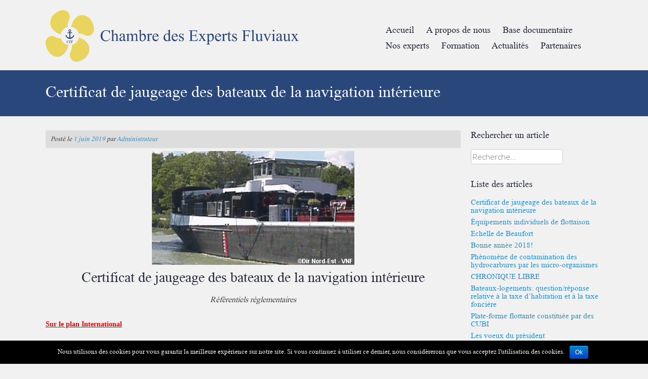

--- FILE ---
content_type: text/html; charset=UTF-8
request_url: https://www.chambre-experts-fluviaux.fr/2019/06/01/certificat-de-jaugeage-des-bateaux-de-la-navigation-interieure/
body_size: 13826
content:
<!DOCTYPE html>
<html lang="fr-FR" prefix="og: http://ogp.me/ns#"> 
<head>
<meta charset="UTF-8">
<meta name="viewport" content="width=device-width, initial-scale=1">
<title>Certificat de jaugeage des bateaux de la navigation intérieure - CEF - Chambre des Experts Fluviaux</title>
<link rel="profile" href="http://gmpg.org/xfn/11">
<link rel="pingback" href="https://www.chambre-experts-fluviaux.fr/site/xmlrpc.php">

	<link rel="shortcut icon" href="https://www.chambre-experts-fluviaux.fr/site/wp-content/uploads/2015/07/favicon.png" />

 

<!-- This site is optimized with the Yoast SEO plugin v3.0.4 - https://yoast.com/wordpress/plugins/seo/ -->
<link rel="canonical" href="https://www.chambre-experts-fluviaux.fr/2019/06/01/certificat-de-jaugeage-des-bateaux-de-la-navigation-interieure/" />
<meta property="og:locale" content="fr_FR" />
<meta property="og:type" content="article" />
<meta property="og:title" content="Certificat de jaugeage des bateaux de la navigation intérieure - CEF - Chambre des Experts Fluviaux" />
<meta property="og:description" content="Référentiels règlementaires Sur le plan International Texte original 0.747.203 Convention relative au jaugeage des bateaux en navigation intérieure Conclue à Genève le 15 février 1966 (France : signature le 17 mai &hellip;" />
<meta property="og:url" content="https://www.chambre-experts-fluviaux.fr/2019/06/01/certificat-de-jaugeage-des-bateaux-de-la-navigation-interieure/" />
<meta property="og:site_name" content="CEF - Chambre des Experts Fluviaux" />
<meta property="article:section" content="Non classé" />
<meta property="article:published_time" content="2019-06-01T16:48:08+00:00" />
<meta property="article:modified_time" content="2019-06-08T15:25:33+00:00" />
<meta property="og:updated_time" content="2019-06-08T15:25:33+00:00" />
<meta property="og:image" content="https://www.chambre-experts-fluviaux.fr/site/wp-content/uploads/2019/06/echelle-jauge-header.png" />
<meta name="twitter:card" content="summary"/>
<meta name="twitter:description" content="Référentiels règlementaires Sur le plan International Texte original 0.747.203 Convention relative au jaugeage des bateaux en navigation intérieure Conclue à Genève le 15 février 1966 (France : signature le 17 mai [&hellip;]"/>
<meta name="twitter:title" content="Certificat de jaugeage des bateaux de la navigation intérieure - CEF - Chambre des Experts Fluviaux"/>
<meta name="twitter:image" content="https://www.chambre-experts-fluviaux.fr/site/wp-content/uploads/2019/06/echelle-jauge-header.png"/>
<!-- / Yoast SEO plugin. -->

<link rel="alternate" type="application/rss+xml" title="CEF - Chambre des Experts Fluviaux &raquo; Flux" href="https://www.chambre-experts-fluviaux.fr/feed/" />
<link rel="alternate" type="application/rss+xml" title="CEF - Chambre des Experts Fluviaux &raquo; Flux des commentaires" href="https://www.chambre-experts-fluviaux.fr/comments/feed/" />
<link rel="alternate" type="application/rss+xml" title="CEF - Chambre des Experts Fluviaux &raquo; Certificat de jaugeage  des bateaux de la navigation intérieure Flux des commentaires" href="https://www.chambre-experts-fluviaux.fr/2019/06/01/certificat-de-jaugeage-des-bateaux-de-la-navigation-interieure/feed/" />
		<script type="text/javascript">
			window._wpemojiSettings = {"baseUrl":"https:\/\/s.w.org\/images\/core\/emoji\/72x72\/","ext":".png","source":{"concatemoji":"https:\/\/www.chambre-experts-fluviaux.fr\/site\/wp-includes\/js\/wp-emoji-release.min.js?ver=4.2.39"}};
			!function(e,n,t){var a;function o(e){var t=n.createElement("canvas"),a=t.getContext&&t.getContext("2d");return!(!a||!a.fillText)&&(a.textBaseline="top",a.font="600 32px Arial","flag"===e?(a.fillText(String.fromCharCode(55356,56812,55356,56807),0,0),3e3<t.toDataURL().length):(a.fillText(String.fromCharCode(55357,56835),0,0),0!==a.getImageData(16,16,1,1).data[0]))}function i(e){var t=n.createElement("script");t.src=e,t.type="text/javascript",n.getElementsByTagName("head")[0].appendChild(t)}t.supports={simple:o("simple"),flag:o("flag")},t.DOMReady=!1,t.readyCallback=function(){t.DOMReady=!0},t.supports.simple&&t.supports.flag||(a=function(){t.readyCallback()},n.addEventListener?(n.addEventListener("DOMContentLoaded",a,!1),e.addEventListener("load",a,!1)):(e.attachEvent("onload",a),n.attachEvent("onreadystatechange",function(){"complete"===n.readyState&&t.readyCallback()})),(a=t.source||{}).concatemoji?i(a.concatemoji):a.wpemoji&&a.twemoji&&(i(a.twemoji),i(a.wpemoji)))}(window,document,window._wpemojiSettings);
		</script>
		<style type="text/css">
img.wp-smiley,
img.emoji {
	display: inline !important;
	border: none !important;
	box-shadow: none !important;
	height: 1em !important;
	width: 1em !important;
	margin: 0 .07em !important;
	vertical-align: -0.1em !important;
	background: none !important;
	padding: 0 !important;
}
</style>
<link rel='stylesheet' id='siteorigin-panels-front-css'  href='https://www.chambre-experts-fluviaux.fr/site/wp-content/plugins/siteorigin-panels/css/front.css?ver=2.1.2' type='text/css' media='all' />
<link rel='stylesheet' id='w3dev-alertify-css-css'  href='//cdn.jsdelivr.net/alertifyjs/1.8.0/css/alertify.min.css?ver=1.5.3' type='text/css' media='all' />
<link rel='stylesheet' id='w3dev-alertify-theme-css-css'  href='//cdn.jsdelivr.net/alertifyjs/1.8.0/css/themes/default.min.css?ver=1.5.3' type='text/css' media='all' />
<link rel='stylesheet' id='bbp-default-css'  href='https://www.chambre-experts-fluviaux.fr/site/wp-content/plugins/bbpress/templates/default/css/bbpress.css?ver=2.5.8-5815' type='text/css' media='screen' />
<link rel='stylesheet' id='contact-form-7-css'  href='https://www.chambre-experts-fluviaux.fr/site/wp-content/plugins/contact-form-7/includes/css/styles.css?ver=4.2.1' type='text/css' media='all' />
<link rel='stylesheet' id='cookie-notice-front-css'  href='https://www.chambre-experts-fluviaux.fr/site/wp-content/plugins/cookie-notice/css/front.min.css?ver=4.2.39' type='text/css' media='all' />
<link rel='stylesheet' id='gdpr-compliance-css'  href='https://www.chambre-experts-fluviaux.fr/site/wp-content/plugins/gdpr-compliance/public/css/gdpr-compliance-public.css?ver=1.1.0' type='text/css' media='all' />
<link rel='stylesheet' id='bwg_frontend-css'  href='https://www.chambre-experts-fluviaux.fr/site/wp-content/plugins/photo-gallery/css/bwg_frontend.css?ver=1.2.61' type='text/css' media='all' />
<link rel='stylesheet' id='bwg_sumoselect-css'  href='https://www.chambre-experts-fluviaux.fr/site/wp-content/plugins/photo-gallery/css/sumoselect.css?ver=1.2.61' type='text/css' media='all' />
<link rel='stylesheet' id='bwg_font-awesome-css'  href='https://www.chambre-experts-fluviaux.fr/site/wp-content/plugins/photo-gallery/css/font-awesome/font-awesome.css?ver=4.2.0' type='text/css' media='all' />
<link rel='stylesheet' id='bwg_mCustomScrollbar-css'  href='https://www.chambre-experts-fluviaux.fr/site/wp-content/plugins/photo-gallery/css/jquery.mCustomScrollbar.css?ver=1.2.61' type='text/css' media='all' />
<link rel='stylesheet' id='sow-button-base-css'  href='https://www.chambre-experts-fluviaux.fr/site/wp-content/plugins/so-widgets-bundle/widgets/so-button-widget/css/style.css?ver=1.2.4' type='text/css' media='all' />
<link rel='stylesheet' id='sow-button-atom-9a01ce061a8a-css'  href='https://www.chambre-experts-fluviaux.fr/site/wp-content/uploads/siteorigin-widgets/sow-button-atom-9a01ce061a8a.css?ver=4.2.39' type='text/css' media='all' />
<link rel='stylesheet' id='uaf_client_css-css'  href='https://www.chambre-experts-fluviaux.fr/site/wp-content/uploads/useanyfont/uaf.css?ver=1448831009' type='text/css' media='all' />
<link rel='stylesheet' id='fontawesome-css-4-css'  href='https://www.chambre-experts-fluviaux.fr/site/wp-content/plugins/wp-font-awesome/font-awesome/css/font-awesome.min.css?ver=1.7.3' type='text/css' media='all' />
<link rel='stylesheet' id='fontawesome-css-5-css'  href='https://www.chambre-experts-fluviaux.fr/site/wp-content/plugins/wp-font-awesome/font-awesome/css/fontawesome-all.min.css?ver=1.7.3' type='text/css' media='all' />
<link rel='stylesheet' id='prefix-font-awesome-css'  href='//netdna.bootstrapcdn.com/font-awesome/4.4.0/css/font-awesome.min.css?ver=4.4.0' type='text/css' media='all' />
<link rel='stylesheet' id='business-style-css'  href='https://www.chambre-experts-fluviaux.fr/site/wp-content/themes/business/style.css?ver=4.2.39' type='text/css' media='all' />
<link rel='stylesheet' id='business-open-sans-css'  href='//fonts.googleapis.com/css?family=Open+Sans%3A400italic%2C400%2C300%2C600&#038;ver=4.2.39' type='text/css' media='all' />
<link rel='stylesheet' id='business-open-css'  href='//fonts.googleapis.com/css?family=Open+Sans%3A400italic%2C400%2C300%2C600&#038;ver=4.2.39' type='text/css' media='all' />
<link rel='stylesheet' id='business-sidr-component-css'  href='https://www.chambre-experts-fluviaux.fr/site/wp-content/themes/business/css/component.css?ver=4.2.39' type='text/css' media='all' />
<link rel='stylesheet' id='cef-style-css'  href='https://www.chambre-experts-fluviaux.fr/site/wp-content/themes/business/css/cef.css?ver=4.2.39' type='text/css' media='all' />
<link rel='stylesheet' id='googleFonts-css'  href='//fonts.googleapis.com/css?family=Open+Sans%3A400italic%2C400%2C300%2C600&#038;ver=4.2.39' type='text/css' media='all' />
<script type='text/javascript' src='https://www.chambre-experts-fluviaux.fr/site/wp-includes/js/jquery/jquery.js?ver=1.11.2'></script>
<script type='text/javascript' src='https://www.chambre-experts-fluviaux.fr/site/wp-includes/js/jquery/jquery-migrate.min.js?ver=1.2.1'></script>
<script type='text/javascript' src='//cdn.jsdelivr.net/alertifyjs/1.8.0/alertify.min.js?ver=1.5.3'></script>
<script type='text/javascript'>
/* <![CDATA[ */
var cnArgs = {"ajaxurl":"https:\/\/www.chambre-experts-fluviaux.fr\/site\/wp-admin\/admin-ajax.php","hideEffect":"fade","onScroll":"","onScrollOffset":"100","cookieName":"cookie_notice_accepted","cookieValue":"TRUE","cookieTime":"2592000","cookiePath":"\/","cookieDomain":"","redirection":"","cache":"1"};
/* ]]> */
</script>
<script type='text/javascript' src='https://www.chambre-experts-fluviaux.fr/site/wp-content/plugins/cookie-notice/js/front.min.js?ver=1.2.42'></script>
<script type='text/javascript' src='https://www.chambre-experts-fluviaux.fr/site/wp-content/plugins/file-away/lib/js/alphanum.js?ver=1.0'></script>
<script type='text/javascript' src='https://www.chambre-experts-fluviaux.fr/site/wp-content/plugins/file-away/lib/js/chosen/chosen.js?ver=1.1.0'></script>
<script type='text/javascript' src='https://www.chambre-experts-fluviaux.fr/site/wp-content/plugins/file-away/lib/js/context/contextmenu.js?ver=3.9.6.1'></script>
<script type='text/javascript' src='https://www.chambre-experts-fluviaux.fr/site/wp-content/plugins/file-away/lib/js/footable.js?ver=2.0.1.2'></script>
<script type='text/javascript' src='https://www.chambre-experts-fluviaux.fr/site/wp-content/plugins/file-away/lib/js/filertify.js?ver=0.3.11'></script>
<script type='text/javascript' src='https://www.chambre-experts-fluviaux.fr/site/wp-content/plugins/file-away/lib/js/soundmanager2.js?ver=2.97a.20130101'></script>
<script type='text/javascript'>
/* <![CDATA[ */
var fileaway_mgmt = {"ajaxurl":"https:\/\/www.chambre-experts-fluviaux.fr\/site\/wp-admin\/admin-ajax.php","nonce":"86bdbb23ff","device":"desktop","no_results":"Rien n'a \u00e9t\u00e9 trouv\u00e9.","cancel_link":"Annuler","save_link":"Sauvegarder","proceed_link":"Proc\u00e9der","delete_check":"Supprimer ?","ok_label":"OK","confirm_label":"Je suis s\u00fbr(e)","cancel_label":"Annuler","file_singular":"fichier","file_plural":"fichiers","delete_confirm":"Vous \u00eates sur le point de supprimer d\u00e9finitivement numfiles. En \u00eates-vous bien s\u00fbr ?","tamper1":"D\u00e9sol\u00e9 mais il y a eu un probl\u00e8me lors de la v\u00e9rification du chemin correct vers les fichiers.","tamper2":"Il y a eu un probl\u00e8me pour compl\u00e9ter votre requ\u00eate. Le chemin vers le r\u00e9pertoire n'a pas \u00e9t\u00e9 d\u00e9fini correctement.","tamper3":"D\u00e9sol\u00e9 mais le nom que vous avez donn\u00e9 ne peut pas \u00eatre g\u00e9r\u00e9.","tamper4":"Une erreur a eu lieu.","no_files_selected":"Aucun fichier n'a \u00e9t\u00e9 s\u00e9lectionn\u00e9. Cliquez dans la table sur les lignes des fichiers que vous d\u00e9sirez s\u00e9lectionner.","no_files_chosen":"Aucun fichier n'a \u00e9t\u00e9 s\u00e9lectionn\u00e9.","no_action":"Aucune action n'a \u00e9t\u00e9 s\u00e9lectionn\u00e9e.","no_destination":"Aucun r\u00e9pertoire n'a \u00e9t\u00e9 s\u00e9lectionn\u00e9.","no_subdir_name":"Vous n'avez pas sp\u00e9cifi\u00e9 un nom pour votre sous-r\u00e9pertoire.","unreadable_file":"D\u00e9sol\u00e9, un des fichiers que vous avez sp\u00e9cifi\u00e9 ne peut pas \u00eatre lu.","build_path":"Veuillez construire le chemin vers votre r\u00e9pertoire de destination.","no_upload_support":"Votre navigateur ne supporte pas l'API d'upload de fichier. Veuillez le mettre \u00e0 jour.","exceeds_size":"La taille du fichier d\u00e9passe prettymax, la taille  maximum autoris\u00e9e.","type_not_permitted":"Ce type de fichier n'est pas autoris\u00e9.","view_all_permitted":"Voir tous les types de fichiers autoris\u00e9s.","view_all_prohibited":"Voir tous les types de fichier interdits.","double_dots_override":"Vous n'avez pas le droit d'utiliser deux points cons\u00e9cutifs ou tenter d'outrepasser le r\u00e9pertoire d'upload.","double_dots":"Vous ne devez pas utiliser deux points cons\u00e9cutifs dans le nom de fichier.","creation_disabled":"La cr\u00e9ation de sous-r\u00e9pertoire est d\u00e9sactiv\u00e9.","no_override":"Vous ne pouvez pas tenter de passer outre le r\u00e9pertoire d'upload.","multi_type":"Vous ne pouvez pas sp\u00e9cifier un type de fichier script avant un type de fichier non-script.","upload_failure":"D\u00e9sol\u00e9 mais filename n'a pas pu \u00eatre upload\u00e9.","rename_column":"Renommer la colonne","delete_column":"Supprimer la colonne","insert_col_before":"Ins\u00e9rer une nouvelle colonne avant","insert_col_after":"Ins\u00e9rer une nouvelle colonne apr\u00e8s","insert_row":"Ins\u00e9rer une nouvelle colonne","delete_row":"Supprimer une colonne","save_backup":"Faire une sauvegarde","new_column_name":"Nom de la nouvelle colonne","atleast_one_column":"Il devrait y avoir au moins une colonne dans tous les cas.","atleast_one_row":"Il devrait y avoir au moins une ligne dans tous les cas.","next_label":"Suivant","create_label":"Cr\u00e9er","new_file_name":"Nom de nouveau fichier","specify_file_name":"Vous devez sp\u00e9cifier un nom de fichier","specify_column_name":"Vous devez sp\u00e9cifier au moins un nom de colonne.","column_names":"Noms de colonnes, s\u00e9par\u00e9s par des virgules"};
/* ]]> */
</script>
<script type='text/javascript' src='https://www.chambre-experts-fluviaux.fr/site/wp-content/plugins/file-away/lib/js/management.js?ver=3.9.6.1'></script>
<script type='text/javascript'>
/* <![CDATA[ */
var fileaway_stats = {"ajaxurl":"https:\/\/www.chambre-experts-fluviaux.fr\/site\/wp-admin\/admin-ajax.php","nonce":"a2a0cb24df"};
/* ]]> */
</script>
<script type='text/javascript' src='https://www.chambre-experts-fluviaux.fr/site/wp-content/plugins/file-away/lib/js/stats.js?ver=3.9.6.1'></script>
<script type='text/javascript' src='https://www.chambre-experts-fluviaux.fr/site/wp-content/plugins/gdpr-compliance/public/js/gdpr-compliance-public.js?ver=1.1.0'></script>
<script type='text/javascript' src='https://www.chambre-experts-fluviaux.fr/site/wp-content/plugins/photo-gallery/js/bwg_frontend.js?ver=1.2.61'></script>
<script type='text/javascript'>
/* <![CDATA[ */
var bwg_objectsL10n = {"bwg_select_tag":"Select Tag."};
/* ]]> */
</script>
<script type='text/javascript' src='https://www.chambre-experts-fluviaux.fr/site/wp-content/plugins/photo-gallery/js/jquery.sumoselect.min.js?ver=1.2.61'></script>
<script type='text/javascript' src='https://www.chambre-experts-fluviaux.fr/site/wp-content/plugins/photo-gallery/js/jquery.mobile.js?ver=1.2.61'></script>
<script type='text/javascript' src='https://www.chambre-experts-fluviaux.fr/site/wp-content/plugins/photo-gallery/js/jquery.mCustomScrollbar.concat.min.js?ver=1.2.61'></script>
<script type='text/javascript' src='https://www.chambre-experts-fluviaux.fr/site/wp-content/plugins/photo-gallery/js/jquery.fullscreen-0.4.1.js?ver=0.4.1'></script>
<script type='text/javascript'>
/* <![CDATA[ */
var bwg_objectL10n = {"bwg_field_required":"champ est obligatoire. ","bwg_mail_validation":"Ce n'est pas une adresse email valide. ","bwg_search_result":"Il n'y a pas d'images correspondant \u00e0 votre recherche."};
/* ]]> */
</script>
<script type='text/javascript' src='https://www.chambre-experts-fluviaux.fr/site/wp-content/plugins/photo-gallery/js/bwg_gallery_box.js?ver=1.2.61'></script>
<script type='text/javascript' src='https://www.chambre-experts-fluviaux.fr/site/wp-content/themes/business/js/modernizr.custom.js?ver=4.2.39'></script>
<script type='text/javascript' src='https://www.chambre-experts-fluviaux.fr/site/wp-content/themes/business/js/jquery.sequence-min.js?ver=4.2.39'></script>
<link rel="EditURI" type="application/rsd+xml" title="RSD" href="https://www.chambre-experts-fluviaux.fr/site/xmlrpc.php?rsd" />
<link rel="wlwmanifest" type="application/wlwmanifest+xml" href="https://www.chambre-experts-fluviaux.fr/site/wp-includes/wlwmanifest.xml" /> 
<meta name="generator" content="WordPress 4.2.39" />
<link rel='shortlink' href='https://www.chambre-experts-fluviaux.fr/?p=949' />
<script> var fileaway_filetype_groups = {'adobe' : ['abf', 'aep', 'afm', 'ai', 'as', 'eps', 'fla', 'flv', 'fm', 'indd', 'pdd', 'pdf', 'pmd', 'ppj', 'prc', 'ps', 'psb', 'psd', 'swf'], 'application' : ['bat', 'dll', 'exe', 'msi'], 'audio' : ['aac', 'aif', 'aifc', 'aiff', 'amr', 'ape', 'au', 'bwf', 'flac', 'iff', 'gsm', 'la', 'm4a', 'm4b', 'm4p', 'mid', 'mp2', 'mp3', 'mpc', 'ogg', 'ots', 'ram', 'raw', 'rex', 'rx2', 'spx', 'swa', 'tta', 'vox', 'wav', 'wma', 'wv'], 'compression' : ['7z', 'a', 'ace', 'afa', 'ar', 'bz2', 'cab', 'cfs', 'cpio', 'cpt', 'dar', 'dd', 'dmg', 'gz', 'lz', 'lzma', 'lzo', 'mar', 'rar', 'rz', 's7z', 'sda', 'sfark', 'shar', 'tar', 'tgz', 'xz', 'z', 'zip', 'zipx', 'zz'], 'css' : ['css', 'less', 'sass', 'scss'], 'image' : ['bmp', 'dds', 'exif', 'gif', 'hdp', 'hdr', 'iff', 'jfif', 'jpeg', 'jpg', 'jxr', 'pam', 'pbm', 'pfm', 'pgm', 'png', 'pnm', 'ppm', 'raw', 'rgbe', 'tga', 'thm', 'tif', 'tiff', 'webp', 'wdp', 'yuv'], 'msdoc' : ['doc', 'docm', 'docx', 'dot', 'dotx'], 'msexcel' : ['xls', 'xlsm', 'xlsb', 'xlsx', 'xlt', 'xltm', 'xltx', 'xlw'], 'openoffice' : ['dbf', 'dbf4', 'odp', 'ods', 'odt', 'stc', 'sti', 'stw', 'sxc', 'sxi', 'sxw'], 'powerpoint' : ['pot', 'potm', 'potx', 'pps', 'ppt', 'pptm', 'pptx', 'pub'], 'script' : ['asp', 'cfm', 'cgi', 'clas', 'class', 'cpp', 'htm', 'html', 'java', 'js', 'php', 'pl', 'py', 'rb', 'shtm', 'shtml', 'xhtm', 'xhtml', 'xml', 'yml'], 'text' : ['123', 'csv', 'log', 'psw', 'rtf', 'sql', 'txt', 'uof', 'uot', 'wk1', 'wks', 'wpd', 'wps'], 'video' : ['avi', 'divx', 'mov', 'm4p', 'm4v', 'mkv', 'mp4', 'mpeg', 'mpg', 'ogv', 'qt', 'rm', 'rmvb', 'vob', 'webm', 'wmv']}; var ssfa_filetype_icons = {'adobe' : '&#x21;', 'application' : '&#x54;', 'audio' : '&#x43;', 'compression' : '&#x27;', 'css' : '&#x28;', 'image' : '&#x31;', 'msdoc' : '&#x23;', 'msexcel' : '&#x24;', 'openoffice' : '&#x22;', 'powerpoint' : '&#x26;', 'script' : '&#x25;', 'text' : '&#x2e;', 'video' : '&#x57;', 'unknown' : '&#x29;'} </script><!--[if lt IE 9]>
<script src="https://www.chambre-experts-fluviaux.fr/site/wp-content/themes/business/js/html5shiv.js"></script>
<![endif]-->
	<!-- business customizer CSS -->
	<style>
		body {
			border-color: #248cc9;
		}
		a {
			color: #248cc9;
		}
		
		a:hover {
			color: #33b8e0;  
		}
		
		#sequence .slide-arrow { background: #248cc9; } 
		.main-navigation .current_page_item a, .main-navigation .current-menu-item a, .main-navigation li:hover > a, a:focus, a:active { color: #248cc9 !important; }
		.services .fa, .social-media-icons .fa  { color: #248cc9; }  
		.entry-header { background: #248cc9; }
		.home-entry-title:after, .member-entry-title:after, .works-entry-title:after, .client-entry-title:after { border-color: #248cc9; } 
		.main-navigation ul ul li, blockquote { border-color: #248cc9; }
		button, input[type="button"], input[type="reset"], input[type="submit"] { background: #248cc9; border-color: #248cc9; }  
		
		.home-blog .entry-footer:hover, button:hover, input[type="button"]:hover, input[type="reset"]:hover, input[type="submit"]:hover { border-color: #33b8e0; background: #33b8e0; }  
		  
	</style>
<link href="//maxcdn.bootstrapcdn.com/font-awesome/4.2.0/css/font-awesome.min.css"  rel="stylesheet"><script>
var gadwpDnt = false;
var gadwpProperty = 'UA-28447428-1';
var gadwpDntFollow = true;
var gadwpOptout = true;
var disableStr = 'ga-disable-' + gadwpProperty;
if(gadwpDntFollow && (window.doNotTrack === "1" || navigator.doNotTrack === "1" || navigator.doNotTrack === "yes" || navigator.msDoNotTrack === "1")) {
	gadwpDnt = true;
}
if (gadwpDnt || (document.cookie.indexOf(disableStr + '=true') > -1 && gadwpOptout)) {
	window[disableStr] = true;
}
function gaOptout() {
	var expDate = new Date;
	expDate.setFullYear(expDate.getFullYear( ) + 10);
	document.cookie = disableStr + '=true; expires=' + expDate.toGMTString( ) + '; path=/';
	window[disableStr] = true;
}
</script>

<!-- BEGIN GADWP v5.3.2 Universal Analytics - https://deconf.com/google-analytics-dashboard-wordpress/ -->
<script>
(function(i,s,o,g,r,a,m){i['GoogleAnalyticsObject']=r;i[r]=i[r]||function(){
	(i[r].q=i[r].q||[]).push(arguments)},i[r].l=1*new Date();a=s.createElement(o),
	m=s.getElementsByTagName(o)[0];a.async=1;a.src=g;m.parentNode.insertBefore(a,m)
})(window,document,'script','https://www.google-analytics.com/analytics.js','ga');
  ga('create', 'UA-28447428-1', 'auto');
  ga('set', 'anonymizeIp', true);
  ga('send', 'pageview');
</script>
<!-- END GADWP Universal Analytics -->
</head>

<body class="single single-post postid-949 single-format-standard siteorigin-panels" class="no-js">

	<div id="page" class="hfeed site">
		<a class="skip-link screen-reader-text" href="#content">Skip to content</a>

		<header id="masthead" class="site-header" role="banner">
    		<div class="grid grid-pad head-overflow">
				
                <div class="site-branding col-3-12 mobile-col-2-3">
        			
					  
    				<div class="site-logo"> 
       					<a href='https://www.chambre-experts-fluviaux.fr/' title='CEF &#8211; Chambre des Experts Fluviaux' rel='home'><img src='https://www.chambre-experts-fluviaux.fr/site/wp-content/uploads/2015/08/logo_cef_horizontal_h200.png' width="500" alt='CEF &#8211; Chambre des Experts Fluviaux'></a> 
    				</div>
					 
			
            	</div><!-- site-branding --> 

				<div class="site-navigation-col col-9-12 mobile-col-1-3"> 	
                    <nav id="site-navigation" class="main-navigation" role="navigation">
						<a id="showLeft" class="mobileNav push-right"><i class="fa fa-bars"></i></a>
            			<div id="main-nav"><div class="menu-menu-du-haut-container"><ul id="menu-menu-du-haut" class="menu"><li id="menu-item-68" class="menu-item menu-item-type-post_type menu-item-object-page menu-item-68"><a href="https://www.chambre-experts-fluviaux.fr/">Accueil</a></li>
<li id="menu-item-83" class="menu-item menu-item-type-post_type menu-item-object-page menu-item-has-children menu-item-83"><a href="https://www.chambre-experts-fluviaux.fr/a-propos-de-nous/">A propos de nous</a>
<ul class="sub-menu">
	<li id="menu-item-56" class="menu-item menu-item-type-post_type menu-item-object-page menu-item-56"><a href="https://www.chambre-experts-fluviaux.fr/a-propos-de-nous/qui-sommes-nous/">Qui sommes-nous ?</a></li>
	<li id="menu-item-55" class="menu-item menu-item-type-post_type menu-item-object-page menu-item-55"><a href="https://www.chambre-experts-fluviaux.fr/a-propos-de-nous/objet-du-syndicat/">Objet du syndicat</a></li>
	<li id="menu-item-259" class="menu-item menu-item-type-post_type menu-item-object-page menu-item-259"><a href="https://www.chambre-experts-fluviaux.fr/a-propos-de-nous/norme/">Norme</a></li>
	<li id="menu-item-52" class="menu-item menu-item-type-post_type menu-item-object-page menu-item-52"><a href="https://www.chambre-experts-fluviaux.fr/a-propos-de-nous/commissions/">Commissions</a></li>
	<li id="menu-item-53" class="menu-item menu-item-type-post_type menu-item-object-page menu-item-53"><a href="https://www.chambre-experts-fluviaux.fr/a-propos-de-nous/conseil-dadministration/">Conseil d&rsquo;administration</a></li>
	<li id="menu-item-877" class="menu-item menu-item-type-post_type menu-item-object-page menu-item-877"><a href="https://www.chambre-experts-fluviaux.fr/a-propos-de-nous/mentions-legales/">Mentions légales</a></li>
	<li id="menu-item-888" class="menu-item menu-item-type-post_type menu-item-object-page menu-item-888"><a href="https://www.chambre-experts-fluviaux.fr/a-propos-de-nous/politique-de-confidentialite/">Politique de confidentialité</a></li>
</ul>
</li>
<li id="menu-item-836" class="menu-item menu-item-type-post_type menu-item-object-page menu-item-has-children menu-item-836"><a href="https://www.chambre-experts-fluviaux.fr/base-documentaire/">Base documentaire</a>
<ul class="sub-menu">
	<li id="menu-item-839" class="menu-item menu-item-type-post_type menu-item-object-page menu-item-839"><a href="https://www.chambre-experts-fluviaux.fr/base-documentaire/reglementation/">Réglementation</a></li>
	<li id="menu-item-838" class="menu-item menu-item-type-post_type menu-item-object-page menu-item-838"><a href="https://www.chambre-experts-fluviaux.fr/base-documentaire/publications-dossiers-techniques/">Publications &#8211; Dossiers techniques</a></li>
	<li id="menu-item-837" class="menu-item menu-item-type-post_type menu-item-object-page menu-item-837"><a href="https://www.chambre-experts-fluviaux.fr/base-documentaire/batellerie/">Batellerie</a></li>
	<li id="menu-item-257" class="menu-item menu-item-type-post_type menu-item-object-page menu-item-257"><a href="https://www.chambre-experts-fluviaux.fr/base-documentaire/phototheque/">Photothèque</a></li>
</ul>
</li>
<li id="menu-item-156" class="menu-item menu-item-type-post_type menu-item-object-page menu-item-has-children menu-item-156"><a href="https://www.chambre-experts-fluviaux.fr/experts/nos-experts/">Nos experts</a>
<ul class="sub-menu">
	<li id="menu-item-625" class="menu-item menu-item-type-post_type menu-item-object-page menu-item-625"><a href="https://www.chambre-experts-fluviaux.fr/experts/vade-mecum/">Vade-mecum</a></li>
	<li id="menu-item-631" class="menu-item menu-item-type-post_type menu-item-object-page menu-item-631"><a href="https://www.chambre-experts-fluviaux.fr/experts/regles-de-deontologie/">Règles de déontologie</a></li>
</ul>
</li>
<li id="menu-item-1006" class="menu-item menu-item-type-custom menu-item-object-custom menu-item-1006"><a href="https://cfemf.eu">Formation</a></li>
<li id="menu-item-69" class="menu-item menu-item-type-post_type menu-item-object-page menu-item-69"><a href="https://www.chambre-experts-fluviaux.fr/actualites/">Actualités</a></li>
<li id="menu-item-318" class="menu-item menu-item-type-post_type menu-item-object-page menu-item-318"><a href="https://www.chambre-experts-fluviaux.fr/partenaires/">Partenaires</a></li>
</ul></div></div>
					</nav><!-- #site-navigation -->       
                </div><!-- col-9-12 -->
    
    		</div><!-- grid -->
		</header><!-- #masthead -->
    
    	<nav class="cbp-spmenu cbp-spmenu-vertical cbp-spmenu-left" id="cbp-spmenu-s1">
			<h3>Menu</h3> 
			<div class="menu-menu-du-haut-container"><ul id="menu-menu-du-haut-1" class="menu"><li class="menu-item menu-item-type-post_type menu-item-object-page menu-item-68"><a href="https://www.chambre-experts-fluviaux.fr/">Accueil</a></li>
<li class="menu-item menu-item-type-post_type menu-item-object-page menu-item-has-children menu-item-83"><a href="https://www.chambre-experts-fluviaux.fr/a-propos-de-nous/">A propos de nous</a>
<ul class="sub-menu">
	<li class="menu-item menu-item-type-post_type menu-item-object-page menu-item-56"><a href="https://www.chambre-experts-fluviaux.fr/a-propos-de-nous/qui-sommes-nous/">Qui sommes-nous ?</a></li>
	<li class="menu-item menu-item-type-post_type menu-item-object-page menu-item-55"><a href="https://www.chambre-experts-fluviaux.fr/a-propos-de-nous/objet-du-syndicat/">Objet du syndicat</a></li>
	<li class="menu-item menu-item-type-post_type menu-item-object-page menu-item-259"><a href="https://www.chambre-experts-fluviaux.fr/a-propos-de-nous/norme/">Norme</a></li>
	<li class="menu-item menu-item-type-post_type menu-item-object-page menu-item-52"><a href="https://www.chambre-experts-fluviaux.fr/a-propos-de-nous/commissions/">Commissions</a></li>
	<li class="menu-item menu-item-type-post_type menu-item-object-page menu-item-53"><a href="https://www.chambre-experts-fluviaux.fr/a-propos-de-nous/conseil-dadministration/">Conseil d&rsquo;administration</a></li>
	<li class="menu-item menu-item-type-post_type menu-item-object-page menu-item-877"><a href="https://www.chambre-experts-fluviaux.fr/a-propos-de-nous/mentions-legales/">Mentions légales</a></li>
	<li class="menu-item menu-item-type-post_type menu-item-object-page menu-item-888"><a href="https://www.chambre-experts-fluviaux.fr/a-propos-de-nous/politique-de-confidentialite/">Politique de confidentialité</a></li>
</ul>
</li>
<li class="menu-item menu-item-type-post_type menu-item-object-page menu-item-has-children menu-item-836"><a href="https://www.chambre-experts-fluviaux.fr/base-documentaire/">Base documentaire</a>
<ul class="sub-menu">
	<li class="menu-item menu-item-type-post_type menu-item-object-page menu-item-839"><a href="https://www.chambre-experts-fluviaux.fr/base-documentaire/reglementation/">Réglementation</a></li>
	<li class="menu-item menu-item-type-post_type menu-item-object-page menu-item-838"><a href="https://www.chambre-experts-fluviaux.fr/base-documentaire/publications-dossiers-techniques/">Publications &#8211; Dossiers techniques</a></li>
	<li class="menu-item menu-item-type-post_type menu-item-object-page menu-item-837"><a href="https://www.chambre-experts-fluviaux.fr/base-documentaire/batellerie/">Batellerie</a></li>
	<li class="menu-item menu-item-type-post_type menu-item-object-page menu-item-257"><a href="https://www.chambre-experts-fluviaux.fr/base-documentaire/phototheque/">Photothèque</a></li>
</ul>
</li>
<li class="menu-item menu-item-type-post_type menu-item-object-page menu-item-has-children menu-item-156"><a href="https://www.chambre-experts-fluviaux.fr/experts/nos-experts/">Nos experts</a>
<ul class="sub-menu">
	<li class="menu-item menu-item-type-post_type menu-item-object-page menu-item-625"><a href="https://www.chambre-experts-fluviaux.fr/experts/vade-mecum/">Vade-mecum</a></li>
	<li class="menu-item menu-item-type-post_type menu-item-object-page menu-item-631"><a href="https://www.chambre-experts-fluviaux.fr/experts/regles-de-deontologie/">Règles de déontologie</a></li>
</ul>
</li>
<li class="menu-item menu-item-type-custom menu-item-object-custom menu-item-1006"><a href="https://cfemf.eu">Formation</a></li>
<li class="menu-item menu-item-type-post_type menu-item-object-page menu-item-69"><a href="https://www.chambre-experts-fluviaux.fr/actualites/">Actualités</a></li>
<li class="menu-item menu-item-type-post_type menu-item-object-page menu-item-318"><a href="https://www.chambre-experts-fluviaux.fr/partenaires/">Partenaires</a></li>
</ul></div>		</nav>

	<section id="content" class="site-content">


	<header class="entry-header">
 		<div class="grid grid-pad">   
    		
            <div class="col-1-1">
				<h1 class="entry-title">Certificat de jaugeage  des bateaux de la navigation intérieure</h1>        	</div><!-- .col-1-1 -->
    	
        </div><!-- .grid -->
	</header><!-- .entry-header -->
    
	<div class="grid grid-pad">
		<div id="primary" class="content-area col-9-12">
			<main id="main" class="site-main" role="main">

				
	<article id="post-949" class="post-949 post type-post status-publish format-standard has-post-thumbnail hentry category-non-classe">

		<div class="entry-content">
    		<div class="entry-meta">
				<span class="posted-on">Posté le <a href="https://www.chambre-experts-fluviaux.fr/2019/06/01/certificat-de-jaugeage-des-bateaux-de-la-navigation-interieure/" rel="bookmark"><time class="entry-date published" datetime="2019-06-01T16:48:08+00:00">1 juin 2019</time><time class="updated" datetime="2019-06-08T15:25:33+00:00">8 juin 2019</time></a></span><span class="byline"> par <span class="author vcard"><a class="url fn n" href="https://www.chambre-experts-fluviaux.fr/author/cefadmin/">Administrateur</a></span></span>			</div><!-- .entry-meta -->
    <div class="entry-content-header">
	   <img width="400" height="225" src="https://www.chambre-experts-fluviaux.fr/site/wp-content/uploads/2019/06/echelle-jauge-header.png" class="attachment-large wp-post-image" alt="echelle-jauge-header" />	   <h1 class="posts-entry-title">Certificat de jaugeage  des bateaux de la navigation intérieure</h1>    </div>
			<p style="text-align: center;"><b></b><i>Référentiels règlementaires</i></p>
<p class="p2"><span style="text-decoration: underline;"><span class="s1" style="color: #ff0000; text-decoration: underline;"><b>Sur le plan International</b></span></span></p>
<p class="p3"><i>Texte original </i>0.747.203<br />
Convention relative au jaugeage des bateaux en navigation intérieure<br />
Conclue à Genève le 15 février 1966<br />
(France : signature le 17 mai 1966. Ratifiée le 8 juin 1970)</p>
<p class="p3"><a href="https://www.chambre-experts-fluviaux.fr/?attachment_id=961">cliquer ici pour voir le texte original</a></p>
<p class="p2"><span style="text-decoration: underline;"><span class="s1" style="color: #ff0000; text-decoration: underline;"><b>Sur le plan interne</b></span></span></p>
<p><em>Décret de publication</em><br />
Décret n°75-661 du 21 juillet 1975 Portant publication de la Convention relative au jaugeage des bateaux de la navigation intérieure (Ensemble : une Annexe et un Protocole de signature) fait à Genève le 15 février 1966.</p>
<p><em>Décret d’application</em><br />
Décret n°76-359 du 15 avril 1976 relatif aux opérations de jaugeage des bateaux de navigation intérieure (Abrogé) par le Décret 2013-353 du 25 mars 2013 relatif au Code des Transports – section 4.<br />
Code des Transports section 4 Livre I<br />
Chapitre II, de l’article D4112.1 à l’article D 4112.9<br />
Décret n° 2013-253 du 25 mars 2013 relatif aux dispositions de la quatrième partie réglementaire du code des transports (Décrets en Conseil d&rsquo;Etat et décrets simples)</p>
<p class="p8"><strong><span style="text-decoration: underline;"><span class="s1" style="color: #ff0000; text-decoration: underline;">Sur l’obligation de Jaugeage</span></span></strong></p>
<p class="p6"><span style="font-size: medium;">Les obligations de jaugeage des bateaux de navigation intérieure relèvent des dispositions de l’article L-4111 de la partie Législative du Code des Transports. En substance :</span></p>
<blockquote>
<p align="JUSTIFY"><span style="font-size: medium;">&laquo;&nbsp;En application de <a href="https://www.legifrance.gouv.fr/affichCode.do;jsessionid=72B81C2AC9CDAAC442227322882A0BC3.tpdjo06v_1?idSectionTA=LEGISCTA000023083451&amp;cidTexte=LEGITEXT000023086525&amp;dateTexte=20140114">l’article L. 4111-1 du code des transports</a>, tout bateau de marchandises dont le port en lourd est </span><span style="font-size: medium;"><u>égal ou supérieur à 20 tonnes</u></span><span style="font-size: medium;"> (≥ 20t) ou tout autre bateau dont le déplacement est </span><span style="font-size: medium;"><u>égal ou supérieur à 10 mètres cubes</u></span><span style="font-size: medium;"> (≥ 10m</span><sup><span style="font-size: medium;">3</span></sup><span style="font-size: medium;">), circulant en France, doit être immatriculé par son propriétaire.</span></p>
<p align="JUSTIFY"><span style="font-size: medium;">Cette disposition s’applique également aux engins flottants. En revanche, les établissements flottants n’ont pas l’obligation d’être immatriculés mais cela reste une possibilité au choix du propriétaire.</span></p>
<p align="JUSTIFY"><span style="font-size: medium;">Pour les bateaux de plaisance, en <u>dessous des 10 mètres cubes</u> (&lt;10m<sup>3</sup>) de déplacement, il faut se reporter à la procédure d’enregistrement plaisance.&nbsp;&raquo;</span></p>
<p class="p6">
</blockquote>
<p class="p8"><span style="text-decoration: underline;"><span class="s1" style="color: #ff0000; text-decoration: underline;"><b>Sur les bateaux concernés</b></span></span></p>
<p class="p6">Tout bateau de la navigation intérieure est ainsi concerné ainsi que les autres bateaux appelés à naviguer sur les voies d’eau intérieure.</p>
<p align="JUSTIFY"><span style="color: #ff0000;"><span style="font-size: medium;"><u><b>Sur l’objet du jaugeage</b></u></span></span></p>
<p align="JUSTIFY"><i>(</i><i><u>Cf. Annexe de la convention Art.1 </u></i><i>)</i></p>
<p align="JUSTIFY"><span style="font-size: medium;">Le jaugeage consiste à déterminer le volume d’eau déplacé par le bateau en fonction de son enfoncement et a pour objet de déterminer son déplacement maximum admissible ainsi que, éventuellement, ses déplacements à des plans de flottaisons donnés.</span></p>
<p align="JUSTIFY"><span style="font-size: medium;">Le jaugeage des bateaux destinés aux transports de marchandises peut avoir aussi pour objet à permettre de déterminer le poids de sa cargaison d’après son enfoncement.</span></p>
<p align="JUSTIFY"><span style="color: #ff0000;"><span style="font-size: medium;"><u><b>Sur la durée de validité du certificat de jaugeage</b></u></span></span></p>
<p align="JUSTIFY"><i>(</i><i><u>Cf. Art 4. de la convention § 1 e t2</u></i><i>)</i></p>
<p align="JUSTIFY"><span style="font-size: medium;">Le certificat de jaugeage délivré au propriétaire ou à son représentant, doit être conservé à bord du bateau. Sa durée de validité est fixée à </span><span style="font-size: medium;"><u>quinze ans</u></span><span style="font-size: medium;">.</span></p>
<p align="JUSTIFY"><span style="font-size: medium;">La validité de ce certificat peut être prorogée pour une durée au plus égale à </span><span style="font-size: medium;"><u>dix ans</u></span><span style="font-size: medium;"> pour les bateaux destinés au transport de marchandises et à </span><span style="font-size: medium;"><u>quinze ans</u></span><span style="font-size: medium;"> pour les autres bateaux.</span></p>
<p align="JUSTIFY"><span style="font-size: medium;">Cette prorogation peut être renouvelée dans les mêmes conditions dès lors où les indications portées sur le certificat de jaugeage restent exactes.</span></p>
<p align="JUSTIFY"><span style="font-size: medium;">Quelle que soit la date d’expiration de validité qu’il porte, un certificat de jaugeage cesse d’être valable si le bateau subit des modifications </span><span style="font-size: medium;"><i>(réparations, transformations, déformations permanentes)</i></span><span style="font-size: medium;"> telles que les indications relatives aux déplacements pour les enfoncements donnés ou au port en lourd maximal ne sont plus exactes.</span></p>
<p align="JUSTIFY"><span style="color: #ff0000;"><span style="font-size: medium;"><u><b>Sur les marques de franc-bord et de jauge</b></u></span></span></p>
<p><span style="font-size: medium;"><b>France<br />
</b></span><span style="font-size: medium;"><i>Lors de la signature du Protocole de signature :<br />
</i></span><span style="font-size: medium;">       &laquo;&nbsp;Les signes de jaugeage apposés par les services français n&rsquo;ont pas pour unique objet la constatation du jaugeage, ces signes ne seront ni enlevés ni effacés au moment de rejaugeage et il sera seulement apposé à leur gauche une marque indélébile constituée par une petite croix à branches verticale et horizontale de même longueur.&nbsp;&raquo;</span></p>
<p align="JUSTIFY"><span style="font-size: medium;">Les marques, échelles et signes de jaugeage sont apposées à la diligence du propriétaire du bateau conformément aux directives </span><span style="font-size: medium;"><i>(Cf. Annexe de la convention Art.6 et ssq.) </i></span><span style="font-size: medium;">et sous le contrôle de l&rsquo;expert jaugeur.</span></p>
<p align="JUSTIFY"><a href="https://www.chambre-experts-fluviaux.fr/site/wp-content/uploads/2019/06/jaugeage1.jpg"><img class="alignnone size-full wp-image-977" src="https://www.chambre-experts-fluviaux.fr/site/wp-content/uploads/2019/06/jaugeage1.jpg" alt="jaugeage1" width="178" height="180" /></a>  <a href="https://www.chambre-experts-fluviaux.fr/site/wp-content/uploads/2019/06/jaugeage2-e1560003736699.jpg"><img class="alignnone size-full wp-image-978" src="https://www.chambre-experts-fluviaux.fr/site/wp-content/uploads/2019/06/jaugeage2-e1560003736699.jpg" alt="jaugeage2" width="200" height="242" /></a></p>
<p align="JUSTIFY"><span style="font-size: medium;">Pour tout bateau, le nombre de paires de marques de jauge est </span><span style="font-size: medium;"><u>de trois au moins</u></span><span style="font-size: medium;">. Toutefois, pour les bateaux qui ne sont pas destinés au transport de marchandises </span><span style="font-size: medium;"><u>une paire de marque</u></span><span style="font-size: medium;"> suffit ; pour les bateaux dont la coque a une longueur inférieure à 40m (&lt; 40m), il peut être admis qu’il soit apposé seulement </span><span style="font-size: medium;"><u>2 paires de marques</u></span><span style="font-size: medium;">.</span></p>
<p align="JUSTIFY"><span style="font-size: medium;">Le plan du plus grand enfoncement est à déterminer de façon que les prescriptions sur le franc-bord minimum et la distance de sécurité soient simultanément respectées. </span></p>
<p align="JUSTIFY"><span style="font-size: medium;">A déterminer au minimum pour la Zone 3.</span></p>
<p align="JUSTIFY"><span style="font-size: medium;">Matérialisé par des marques d’enfoncement bien visible et indélébiles</span></p>
<p align="JUSTIFY"><span style="color: #ff0000;"><span style="font-size: medium;"><u><b>Sur le modèle de certificat</b></u></span></span></p>
<p align="JUSTIFY"><span style="font-size: medium;"><i>(</i></span><span style="font-size: medium;"><i><u>Cf. Annexe – Appendice 1</u></i></span><span style="font-size: medium;"><i>)</i></span></p>
<p align="JUSTIFY"><span style="font-size: medium;">67 rubriques </span><span style="font-size: medium;"><i>(items)</i></span><span style="font-size: medium;"> auxquelles on se réfère, sont portées sur le certificat.</span><sup>1 2 3</sup></p>
<p align="JUSTIFY"><span style="font-size: medium;">Les rubriques 12 à 24 de l’appendice, concernent principalement l’identification du bateau et ses caractéristiques dimensionnelles lesquelles, nées des mesures de jaugeage, devraient être les seules à </span><span style="font-size: medium;"><u>pouvoir servir les rubriques similaires des certificats d’immatriculation et communautaire</u></span><span style="font-size: medium;">.</span></p>
<p class="p6"><a href="https://www.chambre-experts-fluviaux.fr/?p=965">1 &#8211; Certificat établi en France<br />
</a><a href="https://www.chambre-experts-fluviaux.fr/?p=967">2 &#8211; Certificat établi en Belgique<br />
</a><a href="https://www.chambre-experts-fluviaux.fr/?p=966">3 &#8211; Certificat établi en Hollande</a></p>
<p align="JUSTIFY"><span style="color: #ff0000;"><span style="font-size: medium;"><u><b>Sur l’application de la Convention</b></u></span></span></p>
<p align="JUSTIFY"><span style="font-size: medium;"><i>(Cf. Art.2 §3. de la Convention)</i></span></p>
<blockquote>
<p align="JUSTIFY"><span style="font-size: medium;">3. Chaque Partie contractante désignera sur son territoire, pour l’application de la présente Convention, le ou les services ou organismes, dénommés ci-après «bureaux de jaugeage», qui sont chargés de la délivrance des certificats de jaugeage. Chaque bureau de jaugeage sera caractérisé par des lettres ou par des numéros et des lettres, la ou les dernières lettres étant distinctives de la Partie contractante sur le territoire de laquelle se trouve le bureau.</span></p>
</blockquote>
<p align="JUSTIFY"><span style="font-size: medium;">Pour l’heure, une note d’information sur les carnets de jaugeage de la DRIEA idf, du 29 avril 2019, fait état de l’incapacité temporaire à renouveler les carnets de jaugeage ; à fortiori de les établir sur le territoire national.</span></p>
<div id="sdfootnote1">
<p><span style="font-size: small;"><a class="sdfootnotesym" href="#sdfootnote1anc" name="sdfootnote1sym"></a></span></p>
</div>
<div id="sdfootnote3"></div>
<p class="p6" style="text-align: center;"><a href="https://www.chambre-experts-fluviaux.fr/site/wp-content/uploads/2019/06/echelle-jauge.gif"><img class="alignnone size-full wp-image-952" src="https://www.chambre-experts-fluviaux.fr/site/wp-content/uploads/2019/06/echelle-jauge.gif" alt="echelle-jauge" width="400" height="225" /></a></p>					</div><!-- .entry-content -->

		<footer class="entry-footer">
			
					</footer><!-- .entry-footer -->
	
    </article><!-- #post-## -->
					<nav class="navigation post-navigation" role="navigation">
		<h1 class="screen-reader-text">Post navigation</h1>
		<div class="nav-links">
			<div class="nav-previous"><a href="https://www.chambre-experts-fluviaux.fr/2018/01/17/equipements-individuels-de-flottaison/" rel="prev"><span class="meta-nav">&larr;</span>&nbsp;Équipements individuels de flottaison</a></div>		</div><!-- .nav-links -->
	</nav><!-- .navigation -->
	
				
				 

			</main><!-- #main -->
		</div><!-- #primary -->

	
	<div id="secondary" class="widget-area col-3-12" role="complementary">
		<aside id="search-2" class="widget widget_search"><h1 class="widget-title">Rechercher un article</h1><form role="search" method="get" class="search-form" action="https://www.chambre-experts-fluviaux.fr/">
				<label>
					<span class="screen-reader-text">Rechercher&nbsp;:</span>
					<input type="search" class="search-field" placeholder="Recherche&hellip;" value="" name="s" title="Rechercher&nbsp;:" />
				</label>
				<input type="submit" class="search-submit" value="Rechercher" />
			</form></aside><aside id="shortcodes-ultimate-2" class="widget shortcodes-ultimate"><h1 class="widget-title">Liste des articles</h1><div class="textwidget"><ul class="su-posts su-posts-list-loop">
<li id="su-post-949" class="su-post"><a href="https://www.chambre-experts-fluviaux.fr/2019/06/01/certificat-de-jaugeage-des-bateaux-de-la-navigation-interieure/">Certificat de jaugeage  des bateaux de la navigation intérieure</a></li>
<li id="su-post-866" class="su-post"><a href="https://www.chambre-experts-fluviaux.fr/2018/01/17/equipements-individuels-de-flottaison/">Équipements individuels de flottaison</a></li>
<li id="su-post-646" class="su-post"><a href="https://www.chambre-experts-fluviaux.fr/2018/01/02/echelle-de-beaufort/">Echelle de Beaufort</a></li>
<li id="su-post-845" class="su-post"><a href="https://www.chambre-experts-fluviaux.fr/2018/01/01/845/">Bonne année 2018!</a></li>
<li id="su-post-707" class="su-post"><a href="https://www.chambre-experts-fluviaux.fr/2017/11/30/707/">Phénomène de contamination des hydrocarbures par les micro-organismes</a></li>
<li id="su-post-602" class="su-post"><a href="https://www.chambre-experts-fluviaux.fr/2016/10/25/chronique-libre/">CHRONIQUE LIBRE</a></li>
<li id="su-post-565" class="su-post"><a href="https://www.chambre-experts-fluviaux.fr/2016/09/18/565/">Bateaux-logements: question/réponse relative à la taxe d&rsquo;habitation et à la taxe foncière</a></li>
<li id="su-post-553" class="su-post"><a href="https://www.chambre-experts-fluviaux.fr/2016/07/11/553/">Plate-forme flottante constituée par des CUBI</a></li>
<li id="su-post-26" class="su-post"><a href="https://www.chambre-experts-fluviaux.fr/2015/01/01/les-voeux-du-president/">Les voeux du président</a></li>
<li id="su-post-86" class="su-post"><a href="https://www.chambre-experts-fluviaux.fr/2014/12/09/watts-or-not-watts/">Watts or not Watts ?</a></li>
<li id="su-post-121" class="su-post"><a href="https://www.chambre-experts-fluviaux.fr/2014/09/25/les-tuyauteries-arc-en-ciel/">Les tuyauteries arc-en-ciel</a></li>
<li id="su-post-383" class="su-post"><a href="https://www.chambre-experts-fluviaux.fr/2014/05/07/poutre-navire-principes-generaux-vulgarisation/">Poutre navire (Principes généraux &#8211; Vulgarisation)</a></li>
<li id="su-post-387" class="su-post"><a href="https://www.chambre-experts-fluviaux.fr/2014/02/12/le-mot-du-president/">Le mot du président</a></li>
<li id="su-post-389" class="su-post"><a href="https://www.chambre-experts-fluviaux.fr/2013/12/24/solidite-de-la-coque-et-de-la-structure/">Solidité de la coque et de la structure</a></li>
<li id="su-post-391" class="su-post"><a href="https://www.chambre-experts-fluviaux.fr/2013/10/21/le-vice-cache-responsabilites-et-garanties/">Le Vice Caché &#8211; Responsabilités et Garanties</a></li>
<li id="su-post-396" class="su-post"><a href="https://www.chambre-experts-fluviaux.fr/2013/06/10/complement-dinformations-sur-les-organismes-de-controle-et-specialistes/">Complément d’informations sur les Organismes de Contrôle et Spécialistes</a></li>
<li id="su-post-394" class="su-post"><a href="https://www.chambre-experts-fluviaux.fr/2013/06/10/lassociation-seine-nord-europe/">L&rsquo;Association Seine-Nord Europe</a></li>
<li id="su-post-399" class="su-post"><a href="https://www.chambre-experts-fluviaux.fr/2013/05/15/note-sur-les-organismes-de-controle-et-commission-de-visite/">Note sur les Organismes de contrôle et Commission de visite</a></li>
<li id="su-post-402" class="su-post"><a href="https://www.chambre-experts-fluviaux.fr/2013/04/12/rapport-sur-le-projet-de-canal-seine-nord-europe/">Rapport sur le projet de canal Seine-Nord Europe</a></li>
<li id="su-post-404" class="su-post"><a href="https://www.chambre-experts-fluviaux.fr/2013/02/12/expertiser-en-securite-port-des-equipements-de-protection-individuelle-epi/">Expertiser en sécurité : Port des équipements de protection individuelle (EPI)</a></li>
<li id="su-post-409" class="su-post"><a href="https://www.chambre-experts-fluviaux.fr/2012/12/21/deja-12-annees/">Déjà 12 années&#8230;</a></li>
<li id="su-post-414" class="su-post"><a href="https://www.chambre-experts-fluviaux.fr/2012/09/20/assurances/">Assurances</a></li>
<li id="su-post-416" class="su-post"><a href="https://www.chambre-experts-fluviaux.fr/2012/07/18/phenomene-de-contamination-des-hydrocarbures-par-les-micro-organismes/">Phénomène de contamination des hydrocarbures par les micro organismes</a></li>
<li id="su-post-420" class="su-post"><a href="https://www.chambre-experts-fluviaux.fr/2012/05/16/intervention-de-lorganisme-de-controle-en-cas-de-danger-manifeste/">Intervention de l’Organisme de Contrôle en cas de danger manifeste</a></li>
<li id="su-post-427" class="su-post"><a href="https://www.chambre-experts-fluviaux.fr/2012/04/04/427/">Duc-d&rsquo;Albe (étymologie)</a></li>
<li id="su-post-423" class="su-post"><a href="https://www.chambre-experts-fluviaux.fr/2012/04/04/devoir-de-mise-en-garde-ou-information/">Le devoir de mise en garde ou d&rsquo;information</a></li>
<li id="su-post-433" class="su-post"><a href="https://www.chambre-experts-fluviaux.fr/2012/02/21/mot-du-president/">Mot du président</a></li>
<li id="su-post-431" class="su-post"><a href="https://www.chambre-experts-fluviaux.fr/2012/02/21/nouvelle-norme-nf-j081-31/">Nouvelle norme NF J081-31</a></li>
</ul>
</div></aside>	</div><!-- #secondary --> 
	</div><!-- grid --> 
	 
     
		 

	</section><!-- #content -->
    
	<footer id="colophon" class="site-footer" role="contentinfo"> 
    	<div class="grid grid-pad">   		
			                <div class="col-1-3 footer-1">
    				<aside id="nav_menu-3" class="widget widget_nav_menu"><div class="menu-menu-du-bas-container"><ul id="menu-menu-du-bas" class="menu"><li id="menu-item-903" class="menu-item menu-item-type-post_type menu-item-object-page menu-item-903"><a href="https://www.chambre-experts-fluviaux.fr/a-propos-de-nous/mentions-legales/">Mentions légales</a></li>
<li id="menu-item-902" class="menu-item menu-item-type-post_type menu-item-object-page menu-item-902"><a href="https://www.chambre-experts-fluviaux.fr/a-propos-de-nous/politique-de-confidentialite/">Politique de confidentialité</a></li>
</ul></div></aside><aside id="text-2" class="widget widget_text">			<div class="textwidget"></div>
		</aside>                </div><!-- col-1-3 -->   
    		   
    		 
    	  		
    		                <div class="col-1-3 footer-3"> 
    				<aside id="text-3" class="widget widget_text">			<div class="textwidget"></div>
		</aside>    
    			</div><!-- col-1-3 -->
			    		
    	</div><!-- grid -->
        
    	<div class="grid grid-pad">
			<div class="site-info col-1-1"></span>
                <div class="footer-social-icons"><ul class='social-media-icons'>            <li>
                <a href="https://twitter.com/share?url=http://www.chambre-experts-fluviaux.fr">
                                            <i class="fa fa-twitter"></i>                </a>
            </li>            <li>
                <a href="https://www.facebook.com/sharer/sharer.php?u=http://site.chambre-experts-fluviaux.fr/">
                                            <i class="fa fa-facebook"></i>                </a>
            </li>            <li>
                <a href="https://plus.google.com/share?url=http://site.chambre-experts-fluviaux.fr/">
                                            <i class="fa fa-google-plus"></i>                </a>
            </li>            <li>
                <a href="http://chambre-experts-fluviaux.fr/feed/">
                                            <i class="fa fa-rss"></i>                </a>
            </li>            <li>
                <a href="https://www.linkedin.com/shareArticle?mini=true&url=http://site.chambre-experts-fluviaux.fr/&title=Chambre%20des%20Experts%20Fluviaux&summary=&source=">
                                            <i class="fa fa-linkedin"></i>                </a>
            </li></ul></div>
                <div class="footer-credits">    
			 		 
        				© 2025 - Chambre des Experts Fluviaux 
					 
					    					<div class="footer-4"><aside id="nav_menu-2" class="widget widget_nav_menu"><div class="menu-menu-espace-membres-container"><ul id="menu-menu-espace-membres" class="menu"><li id="menu-item-369" class="menu-item menu-item-type-custom menu-item-object-custom menu-item-369"><a href="http://www.chambre-experts-fluviaux.fr/site/wp-login.php?redirect_to=http://www.chambre-experts-fluviaux.fr/forums/forum/forum-c-e-f/">Espace membres</a></li>
</ul></div></aside></div>
					                </div>    
			</div><!-- .site-info -->
    	</div><!-- grid -->
	
    </footer><!-- #colophon -->
    
	</div><!-- #page -->

<link rel='stylesheet' id='su-other-shortcodes-css'  href='https://www.chambre-experts-fluviaux.fr/site/wp-content/plugins/shortcodes-ultimate/assets/css/other-shortcodes.css?ver=4.9.7' type='text/css' media='all' />
<script type='text/javascript' src='https://www.chambre-experts-fluviaux.fr/site/wp-content/plugins/bbpress/templates/default/js/editor.js?ver=2.5.8-5815'></script>
<script type='text/javascript' src='https://www.chambre-experts-fluviaux.fr/site/wp-content/plugins/contact-form-7/includes/js/jquery.form.min.js?ver=3.51.0-2014.06.20'></script>
<script type='text/javascript'>
/* <![CDATA[ */
var _wpcf7 = {"loaderUrl":"https:\/\/www.chambre-experts-fluviaux.fr\/site\/wp-content\/plugins\/contact-form-7\/images\/ajax-loader.gif","sending":"Envoi en cours ...","cached":"1"};
/* ]]> */
</script>
<script type='text/javascript' src='https://www.chambre-experts-fluviaux.fr/site/wp-content/plugins/contact-form-7/includes/js/scripts.js?ver=4.2.1'></script>
<script type='text/javascript' src='https://www.chambre-experts-fluviaux.fr/site/wp-content/themes/business/js/classie.js?ver=4.2.39'></script>
<script type='text/javascript' src='https://www.chambre-experts-fluviaux.fr/site/wp-content/themes/business/js/navigation.js?ver=20120206'></script>
<script type='text/javascript' src='https://www.chambre-experts-fluviaux.fr/site/wp-content/themes/business/js/skip-link-focus-fix.js?ver=20130115'></script>
<script type='text/javascript' src='https://www.chambre-experts-fluviaux.fr/site/wp-content/themes/business/js/codemirror.js?ver=4.2.39'></script>
<script type='text/javascript' src='https://www.chambre-experts-fluviaux.fr/site/wp-content/themes/business/js/css.js?ver=4.2.39'></script>
<script type='text/javascript' src='https://www.chambre-experts-fluviaux.fr/site/wp-content/themes/business/js/jquery.placeholder.js?ver=4.2.39'></script>
<script type='text/javascript' src='https://www.chambre-experts-fluviaux.fr/site/wp-content/themes/business/js/placeholdertext.js?ver=4.2.39'></script>
<script type='text/javascript' src='https://www.chambre-experts-fluviaux.fr/site/wp-content/themes/business/js/business.scripts.js?ver=4.2.39'></script>

			<div id="cookie-notice" role="banner" class="cn-bottom bootstrap" style="color: #fff; background-color: #000;"><div class="cookie-notice-container"><span id="cn-notice-text">Nous utilisons des cookies pour vous garantir la meilleure expérience sur notre site. Si vous continuez à utiliser ce dernier, nous considérerons que vous acceptez l'utilisation des cookies.</span><a href="#" id="cn-accept-cookie" data-cookie-set="accept" class="cn-set-cookie button bootstrap">Ok</a>
				</div>
			</div>
</body>
</html>


--- FILE ---
content_type: text/css
request_url: https://www.chambre-experts-fluviaux.fr/site/wp-content/plugins/gdpr-compliance/public/css/gdpr-compliance-public.css?ver=1.1.0
body_size: 262
content:
/**
 * All of the CSS for your public-facing functionality should be
 * included in this file.
 */
 
table.gdpr-compliance-table{
	border-collapse: collapse;
	border-width: 0;
	width: 100%;
}

table.gdpr-compliance-types, table.gdpr-compliance-types tr, table.gdpr-compliance-types td{
	border-width: 0;
}
table.gdpr-compliance-types tbody tr td:nth-child(2){
	padding-left: 0;
	width: 75%;
}
table thead tr{
	background: #CDC;
}
table.gdpr-compliance-type td:first-child{
	width: 75%;
    text-overflow: ellipsis;
    overflow: hidden;
    white-space: nowrap;
	max-width: 0;
}
table.gdpr-compliance-type td:nth-child(2){
	width: 25%!important;
}
table td{
	border: 1px solid rgba(51, 51, 51, 0.1);
	padding: .2em .4em!important;
}

--- FILE ---
content_type: text/css
request_url: https://www.chambre-experts-fluviaux.fr/site/wp-content/uploads/useanyfont/uaf.css?ver=1448831009
body_size: 118
content:
			@font-face {
				font-family: 'Mongolian Baiti';
				font-style: normal;
				src: url('/site/wp-content/uploads/useanyfont/150628030837Mongolian-Baiti.eot');
				src: local('Mongolian Baiti'), url('/site/wp-content/uploads/useanyfont/150628030837Mongolian-Baiti.eot') format('embedded-opentype'), url('/site/wp-content/uploads/useanyfont/150628030837Mongolian-Baiti.woff') format('woff');
			}
						body{
					font-family: 'Mongolian Baiti' !important;
				}
		

--- FILE ---
content_type: text/css
request_url: https://www.chambre-experts-fluviaux.fr/site/wp-content/themes/business/style.css?ver=4.2.39
body_size: 7932
content:
/*
Theme Name: Business
Theme URI: http://modernthemes.net/demo/business
Author: Modern Themes
Author URI: http://modernthemes.net
Description: A theme for the modern business
Version: 1.25
License: GNU General Public License v2 or later
License URI: http://www.gnu.org/licenses/gpl-2.0.html
Text Domain: business
Domain Path: /languages/

This theme, like WordPress, is licensed under the GPL.
Use it to make something cool, have fun, and share what you've learned with others.

Business is built with Underscores http://underscores.me/, (C) 2012-2014 Automattic, Inc. and includes Simple Grid (https://github.com/ThisIsDallas/Simple-Grid) by ThisisDallas, Sequence (https://github.com/IanLunn/Sequence) by Ian Lunn, Custom Meta Boxes by WebDevStudios and Font Awesome (http://fortawesome.github.io/Font-Awesome/) by Dave Gandy. 

Business incorporates code from My Custom CSS Plugin by Salvatore Noschese - DarkWolf, 2013. 

Resetting and rebuilding styles have been helped along thanks to the fine work of
Eric Meyer http://meyerweb.com/eric/tools/css/reset/index.html
along with Nicolas Gallagher and Jonathan Neal http://necolas.github.com/normalize.css/
and Blueprint http://www.blueprintcss.org/ 
*/

/*--------------------------------------------------------------
>>> TABLE OF CONTENTS:
----------------------------------------------------------------
1.0 - Reset
2.0 - Typography
3.0 - Elements
4.0 - Forms
5.0 - Navigation
	5.1 - Links
	5.2 - Menus
6.0 - Accessibility
7.0 - Alignments
8.0 - Clearings
9.0 - Widgets
10.0 - Content
	10.1 - Posts and pages
	10.2 - Asides
	10.3 - Comments
11.0 - Infinite scroll
12.0 - Media
	12.1 - Captions
	12.2 - Galleries
	12.3 - Slider
13.0 - Skeleton
14.0 - Media Queries
--------------------------------------------------------------*/

/*--------------------------------------------------------------
1.0 - Reset
--------------------------------------------------------------*/
html, body, div, span, applet, object, iframe,
h1, h2, h3, h4, h5, h6, p, blockquote, pre,
a, abbr, acronym, address, big, cite, code,
del, dfn, em, font, ins, kbd, q, s, samp,
small, strike, strong, sub, sup, tt, var,
dl, dt, dd, ol, ul, li,
fieldset, form, label, legend,
table, caption, tbody, tfoot, thead, tr, th, td {
	border: 0;
	font-family: inherit;
	font-size: 100%;
	font-style: inherit;
	font-weight: inherit;
	margin: 0;
	outline: 0;
	padding: 0;
	vertical-align: baseline;
}
html {
	font-size: 62.5%; /* Corrects text resizing oddly in IE6/7 when body font-size is set using em units http://clagnut.com/blog/348/#c790 */
	overflow-y: scroll; /* Keeps page centered in all browsers regardless of content height */
	-webkit-text-size-adjust: 100%; /* Prevents iOS text size adjust after orientation change, without disabling user zoom */
	-ms-text-size-adjust:     100%; /* www.456bereastreet.com/archive/201012/controlling_text_size_in_safari_for_ios_without_disabling_user_zoom/ */
}
*,
*:before,
*:after { /* apply a natural box layout model to all elements; see http://www.paulirish.com/2012/box-sizing-border-box-ftw/ */
	-webkit-box-sizing: border-box; /* Not needed for modern webkit but still used by Blackberry Browser 7.0; see http://caniuse.com/#search=box-sizing */
	-moz-box-sizing:    border-box; /* Still needed for Firefox 28; see http://caniuse.com/#search=box-sizing */
	box-sizing:         border-box;
}
body {
	background: #f1f1f1; /* Fallback for when there is no custom background color defined. */
}
article,
aside,
details,
figcaption,
figure,
footer,
header,
main,
nav,
section {
	display: block;
}
ol, ul {
	list-style: none;
}
table { /* tables still need 'cellspacing="0"' in the markup */
	border-collapse: separate;
	border-spacing: 0;
}
caption, th, td {
	font-weight: normal;
	text-align: left;
}
blockquote:before, blockquote:after,
q:before, q:after {
	content: "";
}
blockquote, q {
	quotes: "" "";
}
a {
	outline: 0;
	text-decoration: none;
}
a:focus {
	outline: 0;
}
a:hover,
a:active {
	outline: 0;
}
a img {
	border: 0;
}

/*--------------------------------------------------------------
2.0 Typography
--------------------------------------------------------------*/
body,
button,
input,
select,
textarea {
	color: #404040;
	font-family: 'Open Sans', sans-serif;
	font-size: 16px;
	font-weight: 300;
	line-height: 1.5;
}
h1, h2, h3, h4, h5, h6 {
    clear: both;
    font-weight: 400;
    margin-bottom: 0.5em;
	color: #212737;
}
h1 {
    font-size: 36px;
    line-height: 36px;
}
h2 {
    font-size: 32px;
    line-height: 32px;
}
h3 {
    font-size: 28px;
    line-height: 28px;
}
h4 {
    font-size: 24px;
    line-height: 24px;
}
h5 {
    font-size: 20px;
    line-height: 20px;
}
h6 {
    font-size: 16px;
    line-height: 16px;
    margin-bottom: 0;
    text-transform: uppercase;
}
p {
	margin-bottom: 1.5em;
}
b, strong {
	font-weight: bold;
    font-family: georgia, verdana;
    font-size: 90%;
}
dfn, cite, em, i {
	font-style: italic;
}
blockquote {
    background: none repeat scroll 0 0 #fff;
    border-left: 5px solid #0cbbfc;
	border-radius: 0px 3px 3px 0px;
    color: #999;
    font-style: italic;
	/*font-size: 20px;*/
	line-height: 26px;
    padding: 30px 20px 1px;
	margin-bottom: 0.5em;
}
address {
	margin: 0 0 1.5em;
}
pre {
	background: #eee;
	font-family: "Courier 10 Pitch", Courier, monospace;
	font-size: 15px;
	font-size: 1.5rem;
	line-height: 1.6;
	margin-bottom: 1.6em;
	max-width: 100%;
	overflow: auto;
	padding: 1.6em;
}
code, kbd, tt, var {
	font: 15px Monaco, Consolas, "Andale Mono", "DejaVu Sans Mono", monospace;
}
abbr, acronym {
	border-bottom: 1px dotted #666;
	cursor: help;
}
mark, ins {
	background: #fff9c0;
	text-decoration: none;
}
sup,
sub {
	font-size: 75%;
	height: 0;
	line-height: 0;
	position: relative;
	vertical-align: baseline;
}
sup {
	bottom: 1ex;
}
sub {
	top: .5ex;
}
small {
	font-size: 75%;
}
big {
	font-size: 125%;
}
.text-center {
	text-align: center;
}
.light-blue {
	color: #0cbbfc;
	margin-bottom: 5px;
}

/*--------------------------------------------------------------
3.0 Elements
--------------------------------------------------------------*/
hr {
	background-color: #ccc;
	border: 0;
	height: 1px;
	margin-bottom: 1.5em;
}
ul, ol {
	margin: 0 0 1.5em 3em;
}
ul.su-subpages{
	margin: 0 0 0em 3em; /* for CEF special page links */
}
ul {
	list-style: disc;
}
ol {
	list-style: decimal;
}
li > ul,
li > ol {
	margin-bottom: 0;
	margin-left: 1.5em;
}
dt {
	font-weight: bold;
}
dd {
	margin: 0 1.5em 1.5em;
}
img {
	height: auto; /* Make sure images are scaled correctly. */
	max-width: 100%; /* Adhere to container width. */
}
figure {
	margin: 0;
}
table {
	margin: 0 0 1.5em;
	width: 100%;
}
th {
	font-weight: bold;
}
.head-overflow {
	overflow: visible !important;
}
/*--------------------------------------------------------------
4.0 Forms
--------------------------------------------------------------*/
button,
input,
select,
textarea {
	font-size: 100%; /* Corrects font size not being inherited in all browsers */
	margin: 0; /* Addresses margins set differently in IE6/7, F3/4, S5, Chrome */
	vertical-align: baseline; /* Improves appearance and consistency in all browsers */
}
button,
input[type="button"],
input[type="reset"],
input[type="submit"] {
    background: none repeat scroll 0 0 #0cbbfc;
    border: 1px solid #0cbbfc;
    border-radius: 5px;
    color: #fff;
    cursor: pointer;
    font-size: 16px;
    font-weight: 400;
    line-height: 1;
    padding: 20px 30px 22px;
    text-align: center;
}
button:hover,
input[type="button"]:hover,
input[type="reset"]:hover,
input[type="submit"]:hover {
	border-color: #09afed;
	background: #09afed;
    -webkit-transition: all 0.25s ease-out 0s;
    -moz-transition: all 0.25s ease-out 0s;
    -o-transition: all 0.25s ease-out 0s;
    -ms-transition: all 0.25s ease-out 0s;
    transition: all 0.25s ease-out 0s;
}
button:focus,
input[type="button"]:focus,
input[type="reset"]:focus,
input[type="submit"]:focus,
button:active,
input[type="button"]:active,
input[type="reset"]:active,
input[type="submit"]:active {
	border-color: #09afed;
	background: #09afed;
    -webkit-transition: all 0.25s ease-out 0s;
    -moz-transition: all 0.25s ease-out 0s;
    -o-transition: all 0.25s ease-out 0s;
    -ms-transition: all 0.25s ease-out 0s;
    transition: all 0.25s ease-out 0s;
}
input[type="checkbox"],
input[type="radio"] {
	padding: 0; /* Addresses excess padding in IE8/9 */
}
input[type="search"] {
	-webkit-appearance: textfield; /* Addresses appearance set to searchfield in S5, Chrome */
	-webkit-box-sizing: content-box; /* Addresses box sizing set to border-box in S5, Chrome (include -moz to future-proof) */
	-moz-box-sizing:    content-box;
	box-sizing:         content-box;
}
input[type="search"]::-webkit-search-decoration { /* Corrects inner padding displayed oddly in S5, Chrome on OSX */
	-webkit-appearance: none;
}
button::-moz-focus-inner,
input::-moz-focus-inner { /* Corrects inner padding and border displayed oddly in FF3/4 www.sitepen.com/blog/2008/05/14/the-devils-in-the-details-fixing-dojos-toolbar-buttons/ */
	border: 0;
	padding: 0;
}
input[type="text"],
input[type="email"],
input[type="url"],
input[type="password"],
input[type="search"],
textarea {
	color: #666;
	border: 1px solid #ccc;
	border-radius: 3px;
}
input[type="text"]:focus,
input[type="email"]:focus,
input[type="url"]:focus,
input[type="password"]:focus,
input[type="search"]:focus,
textarea:focus {
	color: #111;
}
input[type="text"],
input[type="email"],
input[type="url"],
input[type="password"],
input[type="search"] {
	padding: 3px;
}
textarea {
	overflow: auto; /* Removes default vertical scrollbar in IE6/7/8/9 */
	padding-left: 3px;
	vertical-align: top; /* Improves readability and alignment in all browsers */
	width: 100%;
}

/*--------------------------------------------------------------
5.0 Navigation
--------------------------------------------------------------*/
/*--------------------------------------------------------------
5.1 Links
--------------------------------------------------------------*/
a {
	color: #0cbbfc;
}
 
a:hover,
a:focus,
a:active {
	color: #09afed;
}

/*--------------------------------------------------------------
5.2 Menus
--------------------------------------------------------------*/
.main-navigation {
	clear: both;
	display: block;
	float: left;
	width: 100%;
}
.main-navigation ul {
	list-style: none;
	margin: 0;
	padding-left: 0;
	float: right;
}
.main-navigation li {
	float: left;
	position: relative;
}
.main-navigation a {
	display: block;
	text-decoration: none;
	padding: 8px 12px;
	height: 60px;
	color: #212737;
}
.main-navigation ul ul {
	box-shadow: 0 3px 3px rgba(0, 0, 0, 0.2);
	float: left;
	position: absolute;
	top: 60px;
	left: -999em;
	z-index: 99999;
}
.main-navigation ul ul ul {
	left: -999em;
	top: 0;
}
.main-navigation ul ul a {
	width: 200px;
	height: auto;
}
.main-navigation ul ul li {
    background: none repeat scroll 0 0 #f8f8f8;
    border-left: 5px solid #0cbbfc;
}
.main-navigation ul ul li:nth-child(2n) {
    background: none repeat scroll 0 0 #f1f1f1;
    border-left: 5px solid #212737;
}
.main-navigation li:hover > a {
	color: #0cbbfc;
}
.main-navigation ul ul :hover > a {
}
.main-navigation ul ul a:hover {
}
.main-navigation ul li:hover > ul {
	left: auto;
}
.main-navigation ul ul li:hover > ul {
	left: 100%;
}
.main-navigation .current_page_item a,
.main-navigation .current-menu-item a {
	color: #0cbbfc;
}
/* Small menu */
.side-toggle {
	display: none;
}
#mobile-header {
    display: none;
}
@media screen and (max-width: 767px) { 
	.side-toggle {
		color: #404040;
		background: none;
		padding: 0;
		font-size: 26px;
		float: right;
		border: none;
		text-shadow: none;
		margin-top: 7px;
    -webkit-transition: all 0.25s ease-out 0s;
    -moz-transition: all 0.25s ease-out 0s;
    -o-transition: all 0.25s ease-out 0s;
    -ms-transition: all 0.25s ease-out 0s;
    transition: all 0.25s ease-out 0s;
	}
	.side-toggle:hover {
		background: none;
		-webkit-transform: scale(1.1);
		-moz-transform: scale(1.1);
		-o-transform: scale(1.1);
		-ms-transform: scale(1.1);
		transform: scale(1.1);
    -webkit-transition: all 0.25s ease-out 0s;
    -moz-transition: all 0.25s ease-out 0s;
    -o-transition: all 0.25s ease-out 0s;
    -ms-transition: all 0.25s ease-out 0s;
    transition: all 0.25s ease-out 0s;
	}
	.side-toggle {
		display: block;
	}
	#main-nav {
		display: none;
	}

	.main-navigation ul {
		display: none;
	}
	#mobile-header {
        display: block;
    }
}
.site-main .comment-navigation,
.site-main .paging-navigation,
.site-main .post-navigation {
	margin: 0 0 1.5em;
	overflow: hidden;
}
.comment-navigation .nav-previous, .paging-navigation .nav-previous, .post-navigation .nav-previous {
    background: none repeat scroll 0 0 #0cbbfc;
    float: left;
    font-size: 14px;
    font-style: italic;
    font-weight: 300;
    line-height: 15px;
    padding: 18px 20px 20px;
    text-align: center;
    width: 48%;
	border-radius: 3px;
}
.comment-navigation .nav-next, .paging-navigation .nav-next, .post-navigation .nav-next {
    background: none repeat scroll 0 0 #0cbbfc;
    float: right;
    font-size: 14px;
    font-style: italic;
    font-weight: 300;
    line-height: 15px;
    padding: 18px 20px 20px;
    text-align: center;
    width: 48%;
	border-radius: 3px;
}
.nav-previous a, .nav-next a {
	color: #fff;
}

/*--------------------------------------------------------------
6.0 Accessibility
--------------------------------------------------------------*/
/* Text meant only for screen readers */
.screen-reader-text {
	clip: rect(1px, 1px, 1px, 1px);
	position: absolute !important;
	height: 1px;
	width: 1px;
	overflow: hidden;
}

.screen-reader-text:hover,
.screen-reader-text:active,
.screen-reader-text:focus {
	background-color: #f1f1f1;
	border-radius: 3px;
	box-shadow: 0 0 2px 2px rgba(0, 0, 0, 0.6);
	clip: auto !important;
	color: #21759b;
	display: block;
	font-size: 14px;
	font-weight: bold;
	height: auto;
	left: 5px;
	line-height: normal;
	padding: 15px 23px 14px;
	text-decoration: none;
	top: 5px;
	width: auto;
	z-index: 100000; /* Above WP toolbar */
}

/*--------------------------------------------------------------
7.0 Alignments
--------------------------------------------------------------*/
.alignleft {
	display: inline;
	float: left;
	margin-right: 1.5em;
}
.alignright {
	display: inline;
	float: right;
	margin-left: 1.5em;
}
.aligncenter {
	clear: both;
	display: block;
	margin: 0 auto;
}

/*--------------------------------------------------------------
8.0 Clearings
--------------------------------------------------------------*/
.clear:before,
.clear:after,
.entry-content:before,
.entry-content:after,
.comment-content:before,
.comment-content:after,
.site-header:before,
.site-header:after,
.site-content:before,
.site-content:after,
.site-footer:before,
.site-footer:after {
	content: '';
	display: table;
}

.clear:after,
.entry-content:after,
.comment-content:after,
.site-header:after,
.site-content:after,
.site-footer:after {
	clear: both;
}

/*--------------------------------------------------------------
9.0 Widgets
--------------------------------------------------------------*/
.widget {
	margin: 0 0 1.5em;
}

/* Make sure select elements fit in widgets */
.widget select {
	max-width: 100%;
}

/* Search widget */
.widget_search .search-submit {
	display: none;
}
.widget-title {
	font-size: 18px;
}
.widget-area {
	font-size: 15px;
}
.widget-area ul {
	margin: 0;
	list-style: none;
}
/*--------------------------------------------------------------
10.0 Content
--------------------------------------------------------------*/

.home-cta {
    background: none repeat scroll 0 0 #212737;
    color: #b3b3b3;
    padding: 5px 0 25px;
}
.home-cta h4 {
    color: #fff;
    margin-bottom: 0;
	line-height: 26px;
	padding-top: 15px;
}
.site-header {
	height: 80px;
}
.site-title {
	margin-bottom: 0;
}
.services {
	padding: 50px 0;
	text-align: center;
}
.services h1 {
	font-size: 20px;
}
.services .fa {
	color: #0cbbfc;
	font-size: 30px;
	margin-bottom: 10px;
}
.services h2 {
	font-size: 22px;
}
.home-entry-title {
	font-size: 20px;
	padding: 5px 15px 20px;
	line-height: 22px;
	position: relative;
	margin-bottom: 10px;
    -webkit-transition: all 0.25s ease-out 0s;
    -moz-transition: all 0.25s ease-out 0s;
    -o-transition: all 0.25s ease-out 0s;
    -ms-transition: all 0.25s ease-out 0s;
    transition: all 0.25s ease-out 0s;
}
.home-entry-title:hover {
	color: #0cbbfc;
    -webkit-transition: all 0.25s ease-out 0s;
    -moz-transition: all 0.25s ease-out 0s;
    -o-transition: all 0.25s ease-out 0s;
    -ms-transition: all 0.25s ease-out 0s;
    transition: all 0.25s ease-out 0s;
}
.home-entry-content {
	padding: 0px 15px;
}
.home-entry-meta {
	font-size: 12px;
	font-style: italic;
	padding: 0 15px;
}
.home-entry-title:after {
	display: block;
	content: " ";
	border-bottom: 6px solid #0cbbfc;
	width: 65px;
	position: absolute;
	bottom: 0;
}
.home-divider-1 {
	margin-top: 20px; margin-bottom: 60px;
}
.home-divider-2 {
	margin-top: 80px;
}
.home-blog article {
	margin-bottom: 0;
}
.home-blog .entry-footer {
	border-top: 1px solid #ccc;
    -webkit-transition: all 0.25s ease-out 0s;
    -moz-transition: all 0.25s ease-out 0s;
    -o-transition: all 0.25s ease-out 0s;
    -ms-transition: all 0.25s ease-out 0s;
    transition: all 0.25s ease-out 0s;
}
.home-blog .entry-footer:hover {
	background: #0cbbfc;
	color: #fff;
    -webkit-transition: all 0.25s ease-out 0s;
    -moz-transition: all 0.25s ease-out 0s;
    -o-transition: all 0.25s ease-out 0s;
    -ms-transition: all 0.25s ease-out 0s;
    transition: all 0.25s ease-out 0s;
}
.home-blog .entry-footer:hover > p span {
	color: #fff;
} 
.home-blog .entry-footer p {
	margin: 0;
	padding: 15px;
	font-size: 13px;
	text-transform: uppercase;
	font-weight: 400;
}
.home-blog .entry-footer span {
	float: right;
	color: #0cbbfc;
	font-size: 18px;
	line-height: 16px;
}
.home-blog img {
	width: 100%;
}
.home-services {
	width: 100%;
	padding: 40px 0;
}
.site-footer {
    background: none repeat scroll 0 0 #1d2333;
    color: #b3b3b3;
    padding: 50px 0 10px;
}
.site-footer h5 {
    color: #fff;
}
.site-info {
    font-size: 13px;
    font-weight: 400;
    text-transform: uppercase;
}
.entry-meta {
	background: #dddddd;
	padding: 8px 10px;
	border-radius: 3px;
	font-size: 13px;
	font-style: italic;
	margin-bottom: .5em;
}
/*--------------------------------------------------------------
10.1 Posts and pages
--------------------------------------------------------------*/
.sticky {
}
.hentry {
	margin: 0 0 1.5em;
}
.byline,
.updated {
	display: none;
}
.single .byline,
.group-blog .byline {
	display: inline;
}
.page-content,
.entry-content,
.entry-summary {
	margin: .5em 0 0;
}
.page-links {
	clear: both;
	margin: 0 0 1.5em;
}
.home-blog {
	border: 1px solid #ccc;
	background: #fff;
}
.home-blog-container {
	padding-bottom: 100px;
}
.home-point {
	padding-top: 8px;
}
.entry-header { 
	background: #0cbbfc;
}
.entry-content-header {
	text-align:center;
}
.posts-entry-title {
    font-size: 28px;
}
.entry-title {	
	color: #fff;
	font-weight: 200; 
	font-size: 32px;
	line-height: 34px;
	padding: 6px 0 15px; 
}
.index-entry-header .entry-title {
	margin-bottom: 0;
}
.index-entry-header img {
	width: 100%;
	border-radius: 3px;
}
.blog-article article {
	border-bottom: 1px dotted #999;
	padding-bottom: 2em;
}
.blog-article article:last-child {
	border-bottom: 0px;
}
.member {
	border: 1px solid #ccc;
	background: #fff;
	margin-bottom: 20px;
}
.member img {
	width: 100%;
}
.member-entry-title {
	font-size: 20px;
	padding: 5px 15px 20px;
	line-height: 22px;
	position: relative;
	margin-bottom: 10px;
}
.member-entry-title:after {
	display: block;
	content: " ";
	border-bottom: 6px solid #0cbbfc;
	width: 65px;
	position: absolute;
	bottom: 0;
}
.member-title {
	padding: 5px 15px 10px;
	font-size: 13px;
	color: #666;
}
.member-description {
	font-size: 13px;
	padding: 0 15px;
	font-style: italic;
	color: #666;
}
.client {
	border: 1px solid #ccc;
	background: #fff;
	margin-bottom: 20px;
}
.client img {
	width: 100%;
}
.client-entry-title {
	font-size: 20px;
	padding: 15px 15px 10px;
	line-height: 22px;
	position: relative;
	margin-bottom: 12px;
	border-top: 1px solid #ccc;
}
.client-entry-title:after {
	display: block;
	content: " ";
	border-bottom: 6px solid #0cbbfc;
	width: 65px;
	position: absolute;
	bottom: -5px;
}
.client-description {
	font-size: 13px;
	padding: 0 15px;
	font-style: italic;
}
.works {
	border: 1px solid #ccc;
	background: #fff;
	margin-bottom: 20px;
}
.works img {
	width: 100%;
}
.works-entry-title {
	font-size: 20px;
	padding: 15px 15px 10px;
	line-height: 22px;
	position: relative;
	margin-bottom: 12px;
}
.works-entry-title:after {
	display: block;
	content: " ";
	border-bottom: 6px solid #0cbbfc;
	width: 65px;
	position: absolute;
	bottom: -5px;
}
.works-description {
	font-size: 13px;
	padding: 0 15px;
	font-style: italic;
}

.work-image img {
	width: 100%;
	border: 1px solid #ccc;
}
.work-content p {
	padding: 15px;
}

.social-media-icons {
  padding-top: 20px;
  padding-bottom: 20px;
  margin: 0 auto;
  text-align: left; 
} 

.social-media-icons li {
  color: #fff;
  display: inline-block;
  float: none;
  list-style: none outside none; 
} 

.social-media-icons .fa {
  font-size: 1.75em;
  margin: 0 15px;
  -webkit-transition: background-color 500ms ease-out 1s;
  -moz-transition: background-color 500ms ease-out 1s;
  -o-transition: background-color 500ms ease-out 1s;
  transition: background-color 500ms ease-out 1s; 
}

.social-media-icons .fa:hover { color: #FFF; }

.social {
  margin: 1rem 0; 
}

/**** contact form *****/

#contactForm ul { 
  list-style: none outside none;
}

ul.contact-form {
	font-size: 18px;
	margin: 0;
	padding-bottom: 25px;
}
ul.contact-form li {
	list-style: none;
	display: inline-block;
}
ul.contact-form input {
	border-radius: 4px;
	width:100%; 
}
li.contact-name {
	width: 49%; 
	margin-bottom: 20px;
	}
	
li.contact-email {
	width: 49%;
	margin-bottom: 20px;
}
li.contact-comments {
	width: 97.9%;
}
li.contact-comments textarea { 
	padding: 8px 15px;
	border-radius: 4px;
}
 
 input[type="submit"].contact-submit {
	border-radius: 2px; 
	margin-top: 20px; 
	color: #fff;
	font-weight: 500;
	text-transform: uppercase;
	font-size: 13px;
}

/*--------------------------------------------------------------
10.2 Asides
--------------------------------------------------------------*/
.blog .format-aside .entry-title,
.archive .format-aside .entry-title {
	display: none;
}

/*--------------------------------------------------------------
10.3 Comments
--------------------------------------------------------------*/
.comment-content a {
	word-wrap: break-word;
}
.bypostauthor {
}
.comment-form-author, .comment-form-email, .comment-form-url {
    float: left;
    font-size: 15px;
    font-weight: 500;
    text-transform: uppercase;
    width: 33.2833%;
}
.comment-form-author, .comment-form-email {
    padding-right: 0.5em;
}
.form-allowed-tags {
    display: none;
}
.comment-form-comment {
    font-size: 15px;
    font-weight: 500;
    text-transform: uppercase;
}
#reply-title {
    font-size: 20px;
    font-weight: 500;
	margin-bottom: 0;
}
.comment-notes {
    font-size: 13px;
    font-style: italic;
}
#comments {
    border-top: 1px dotted #999;
    padding-top: 20px;
}
.comments-area input {
	width: 100%;
}
/*--------------------------------------------------------------
11.0 Infinite scroll
--------------------------------------------------------------*/
/* Globally hidden elements when Infinite Scroll is supported and in use. */
.infinite-scroll .paging-navigation, /* Older / Newer Posts Navigation (always hidden) */
.infinite-scroll.neverending .site-footer { /* Theme Footer (when set to scrolling) */
	display: none;
}
/* When Infinite Scroll has reached its end we need to re-display elements that were hidden (via .neverending) before */
.infinity-end.neverending .site-footer {
	display: block;
}

/*--------------------------------------------------------------
12.0 Media
--------------------------------------------------------------*/
.page-content img.wp-smiley,
.entry-content img.wp-smiley,
.comment-content img.wp-smiley {
	border: none;
	margin-bottom: 0;
	margin-top: 0;
	padding: 0;
}
/* Make sure embeds and iframes fit their containers */
embed,
iframe,
object {
	max-width: 100%;
}

/*--------------------------------------------------------------
12.1 Captions
--------------------------------------------------------------*/
.wp-caption {
	margin-bottom: 1.5em;
	max-width: 100%;
}
.wp-caption img[class*="wp-image-"] {
	display: block;
	margin: 0 auto;
}
.wp-caption-text {
	text-align: center;
}
.wp-caption .wp-caption-text {
	margin: 0.8075em 0;
}

/*--------------------------------------------------------------
12.2 Galleries
--------------------------------------------------------------*/
.gallery {
	margin-bottom: 1.5em;
}
.gallery-item {
	display: inline-block;
	text-align: center;
	vertical-align: top;
	width: 100%;
}
.gallery-columns-2 .gallery-item {
	max-width: 50%;
}
.gallery-columns-3 .gallery-item {
	max-width: 33.33%;
}
.gallery-columns-4 .gallery-item {
	max-width: 25%;
}
.gallery-columns-5 .gallery-item {
	max-width: 20%;
}
.gallery-columns-6 .gallery-item {
	max-width: 16.66%;
}
.gallery-columns-7 .gallery-item {
	max-width: 14.28%;
}
.gallery-columns-8 .gallery-item {
	max-width: 12.5%;
}
.gallery-columns-9 .gallery-item {
	max-width: 11.11%;
}
.gallery-caption {}


/*--------------------------------------------------------------
12.3 Slider
--------------------------------------------------------------*/

#sequence {
  position: relative;
  height: 550px;
  width: 100%;
  margin: 0 auto;
  overflow: hidden;
  color: white; }
  ul.sequence-canvas { margin: 0; list-style: none; }
  #sequence > .sequence-canvas {
    height: 100%;
    width: 100%; }
    #sequence > .sequence-canvas > li {
      position: absolute;
      width: 100%;
      height: 100%;
      z-index: 1; }
    #sequence > .sequence-canvas li > * {
      position: absolute;
      -webkit-transition-timing-function: ease-in-out;
      -moz-transition-timing-function: ease-in-out;
      -ms-transition-timing-function: ease-in-out;
      -o-transition-timing-function: ease-in-out;
      transition-timing-function: ease-in-out; }
  #sequence .sequence-next,
  #sequence .sequence-prev {
    cursor: pointer;
    display: none;
    font-size: 40px;
    font-weight: bold;
    position: absolute;
    opacity: 0.7;
    top: 43%;
    height: 64px;
    width: 40px;
    z-index: 20;
	color: #fff;
	text-align: center;
    -webkit-transition-duration: 0.4s;
    -moz-transition-duration: 0.4s;
    -ms-transition-duration: 0.4s;
    -o-transition-duration: 0.4s;
    transition-duration: 0.4s; }
  #sequence .sequence-prev {
    left: 20px; }
  #sequence .sequence-next {
    right: 20px; }
  #sequence .sequence-next:hover,
  #sequence .sequence-prev:hover {
    opacity: 1;
    -webkit-transition-duration: 0.4s;
    -moz-transition-duration: 0.4s;
    -ms-transition-duration: 0.4s;
    -o-transition-duration: 0.4s;
    transition-duration: 0.4s; }

  #sequence .bg {
    opacity: 0;
    z-index: 1; 
	position: asbolute;
	height: 100%;
	width: 100%;
	top: 0;
	left: 0;
	right: 0;
	bottom: 0;
	}
  #sequence .animate-in .bg {
    opacity: 1;
    z-index: 1;
    -webkit-transition-duration: 1.3s;
    -moz-transition-duration: 1.3s;
    -ms-transition-duration: 1.3s;
    -o-transition-duration: 1.3s;
    transition-duration: 1.3s; }
  #sequence .animate-out .bg { 
    opacity: 0;
    z-index: 1;
    -webkit-transform: scale(1.2);
    -moz-transform: scale(1.2);
    -ms-transform: scale(1.2);
    -o-transform: scale(1.2);
    transform: scale(1.2);
    -webkit-transition-duration: 1.3s;
    -moz-transition-duration: 1.3s;
    -ms-transition-duration: 1.3s;
    -o-transition-duration: 1.3s;
    transition-duration: 1.3s; }	
	
  #sequence .slide-title { 
    opacity: 0;
    z-index: 10;
	text-align: center;
	right: 150%;
	bottom: 50%;
	width: 100%;
	padding: 15px 20px 0px; 
	font-size: 60px;
	line-height: 60px;
    font-weight: 200;
    letter-spacing: -0.025em;
    -webkit-transition-duration: 1.3s;
    -moz-transition-duration: 1.3s;
    -ms-transition-duration: 1.3s;
    -o-transition-duration: 1.3s;
    transition-duration: 1.3s;
	} 
  #sequence .animate-in .slide-title {
    opacity: 1;
    z-index: 10;
	right: 0%;
	bottom: 50%;
	width: 100%;
    letter-spacing: -0.025em;
    -webkit-transition-duration: 1.3s;
    -moz-transition-duration: 1.3s;
    -ms-transition-duration: 1.3s;
    -o-transition-duration: 1.3s;
    transition-duration: 1.3s;
	 }
  #sequence .animate-out .slide-title {
    opacity: 0;
    z-index: 10;
	right: 0%;
	bottom: 150%;
	width: 100%;
    letter-spacing: -0.025em;
    -webkit-transition-duration: 1.3s;
    -moz-transition-duration: 1.3s;
    -ms-transition-duration: 1.3s;
    -o-transition-duration: 1.3s;
    transition-duration: 1.3s; }
	
	   
   #sequence .slide-description {  
	text-align: center;
   font-size: 20px;
    font-weight: 600;
    padding: 10px 0 40px;
    text-transform: uppercase;
    opacity: 0;
    z-index: 10;
	right: -150%;
	top: 50%;
	width: 100%;
	padding: 5px 20px 10px;
    -webkit-transition-duration: 1.3s;
    -moz-transition-duration: 1.3s;
    -ms-transition-duration: 1.3s;
    -o-transition-duration: 1.3s;
    transition-duration: 1.3s;
	}
  #sequence .animate-in .slide-description {
    opacity: 1;
    z-index: 10;
	right: 0%;
	top: 50%;
	width: 100%;
    -webkit-transition-duration: 1.3s;
    -moz-transition-duration: 1.3s;
    -ms-transition-duration: 1.3s;
    -o-transition-duration: 1.3s;
    transition-duration: 1.3s;
	 }
  #sequence .animate-out .slide-description {
    opacity: 0;
    z-index: 10;
	right: 0%;
	top: 150%;
	width: 100%;
    -webkit-transition-duration: 1.3s;
    -moz-transition-duration: 1.3s;
    -ms-transition-duration: 1.3s;
    -o-transition-duration: 1.3s;
    transition-duration: 1.3s; }
	
	#sequence .slide-arrow { 
	background: #0cbbfc;
	border-radius: 5px;
	color: #fff;
    opacity: 0;
    z-index: 10;
	right: 42%;
	top: 150%;
	width: 16%;
	text-align: center;
	font-weight: 400;
	padding: 20px 10px 22px;
    -webkit-transition-duration: 1.3s;
    -moz-transition-duration: 1.3s;
    -ms-transition-duration: 1.3s;
    -o-transition-duration: 1.3s;
    transition-duration: 1.3s; 
	}
  #sequence .animate-in .slide-arrow {
    opacity: 1;
    z-index: 10;
	right: 42%;
	top: 58%;
	width: 16%;
    -webkit-transition-duration: 1.3s;
    -moz-transition-duration: 1.3s;
    -ms-transition-duration: 1.3s;
    -o-transition-duration: 1.3s;
    transition-duration: 1.3s;
	 }
  #sequence .animate-out .slide-arrow {
    opacity: 0;
    z-index: 10;
	right: 42%;
	top: 150%;
	width: 16%;
    -webkit-transition-duration: 1.3s;
    -moz-transition-duration: 1.3s;
    -ms-transition-duration: 1.3s;
    -o-transition-duration: 1.3s;
    transition-duration: 1.3s; }  
	
	
/*--------------------------------------------------------------
13.0 Skeleton
--------------------------------------------------------------*/	
	
*, *:after, *:before {
	-webkit-box-sizing: border-box;
	-moz-box-sizing: border-box;
	box-sizing: border-box;
}

body {
	margin: 0px;
}

[class*='col-'] {
	float: left;
	padding-right: 20px; /* column-space */
}

.grid {
	width: 100%;
	max-width: 1140px;
	min-width: 755px;
	margin: 0 auto;
	overflow: hidden;
}

.grid:after {
	content: "";
	display: table;
	clear: both;
}

.grid-pad {
	padding-top: 20px;
	padding-left: 20px; /* grid-space to left */
	padding-right: 0px; /* grid-space to right: (grid-space-left - column-space) e.g. 20px-20px=0 */
}

.push-right {
	float: right;
}

/* Content Columns */

.col-1-1 {
	width: 100%;
}
.col-2-3, .col-8-12 {
	width: 66.66%;
}

.col-1-2, .col-6-12 {
	width: 50%;
}

.col-1-3, .col-4-12 {
	width: 33.33%;
}

.col-1-4, .col-3-12 {
	width: 25%;
}

.col-1-5 {
	width: 20%;
}

.col-1-6, .col-2-12 {
	width: 16.667%;
}

.col-1-7 {
	width: 14.28%;
}

.col-1-8 {
	width: 12.5%;
}

.col-1-9 {
	width: 11.1%;
}

.col-1-10 {
	width: 10%;
}

.col-1-11 {
	width: 9.09%;
}

.col-1-12 {
	width: 8.33%
}

/* Layout Columns */

.col-11-12 {
	width: 91.66%
}

.col-10-12 {
	width: 83.333%;
}

.col-9-12 {
	width: 75%;
}

.col-5-12 {
	width: 41.66%;
}

.col-7-12 {
	width: 58.33%
}



/* Pushing blocks */

.push-2-3, .push-8-12 {
	margin-left: 66.66%;
}

.push-1-2, .push-6-12 {
	margin-left: 50%;
}

.push-1-3, .push-4-12 {
	margin-left: 33.33%;
}

.push-1-4, .push-3-12 {
	margin-left: 25%;
}

.push-1-5 {
	margin-left: 20%;
}

.push-1-6, .push-2-12 {
	margin-left: 16.667%;
}

.push-1-7 {
	margin-left: 14.28%;
}

.push-1-8 {
	margin-left: 12.5%;
}

.push-1-9 {
	margin-left: 11.1%;
}

.push-1-10 {
	margin-left: 10%;
}

.push-1-11 {
	margin-left: 9.09%;
}

.push-1-12 {
	margin-left: 8.33%
}

.mobileNav {
	display: none !important;
}

/*--------------------------------------------------------------
13.1
-----------------------------------------------------------------*/
table.wikitable > tr > th, table.wikitable > * > tr > th {
    background-color: #eaecf0;
    text-align: center;
}

table.wikitable > tr > th, table.wikitable > tr > td, table.wikitable > * > tr > th, table.wikitable > * > tr > td {
    border: 1px solid #a2a9b1;
    padding: 0.2em 0.4em;
}

table.wikitable td {
	vertical-align: top;
}

/*--------------------------------------------------------------
14.0 Media Queries
--------------------------------------------------------------*/

@media handheld, only screen and (max-width: 767px) {
	.grid {
		width: 100%;
		min-width: 0;
		margin-left: 0px;
		margin-right: 0px;
		padding-left: 20px; /* grid-space to left */
		padding-right: 10px; /* grid-space to right: (grid-space-left - column-space) e.g. 20px-10px=10px */
	}
	
	[class*='col-'] {
		width: auto;
		float: none;
		margin-left: 0px;
		margin-right: 0px;
		margin-top: 10px;
		margin-bottom: 10px;
		padding-left: 0px;
		padding-right: 10px; /* column-space */
	}
	
	
	/* Mobile Layout */
	
	[class*='mobile-col-'] {
		float: left;
		margin-left: 0px;
		margin-right: 0px;
		margin-top: 0px;
		margin-bottom: 10px;
		padding-left: 0px;
		padding-right: 10px; /* column-space */
		padding-bottom: 0px;
	}
	
	.mobile-col-1-1 {
		width: 100%;
	}
	.mobile-col-2-3, .mobile-col-8-12 {
		width: 66.66%;
	}

	.mobile-col-1-2, .mobile-col-6-12 {
		width: 50%;
	}

	.mobile-col-1-3, .mobile-col-4-12 {
		width: 33.33%;
	}

	.mobile-col-1-4, .mobile-col-3-12 {
		width: 25%;
	}

	.mobile-col-1-5 {
		width: 20%;
	}

	.mobile-col-1-6, .mobile-col-2-12 {
		width: 16.667%;
	}

	.mobile-col-1-7 {
		width: 14.28%;
	}

	.mobile-col-1-8 {
		width: 12.5%;
	}

	.mobile-col-1-9 {
		width: 11.1%;
	}

	.mobile-col-1-10 {
		width: 10%;
	}

	.mobile-col-1-11 {
		width: 9.09%;
	}

	.mobile-col-1-12 {
		width: 8.33%
	}

	/* Layout Columns */

	.mobile-col-11-12 {
		width: 91.66%
	}

	.mobile-col-10-12 {
		width: 83.333%;
	}

	.mobile-col-9-12 {
		width: 75%;
	}

	.mobile-col-5-12 {
		width: 41.66%;
	}

	.mobile-col-7-12 {
		width: 58.33%
	}
	
	.hide-on-mobile {
		display: none !important;
		width: 0;
		height: 0;
	}
	
	.mobileNav {
		display: block !important;
		font-size: 26px;
		line-height: 26px;
		cursor: pointer;
	}
	a.mobileNav {
		height: 45px;
	}
	.cbp-spmenu ul {
		margin: 0;
		list-style: none;
	}
	.mobileNav:hover > i {
		-webkit-transform: scale(1.1);
		-moz-transform: scale(1.1);
		-ms-transform: scale(1.1);
		-o-transform: scale(1.1);
		transform: scale(1.1);
    	-webkit-transition-duration: .2s;
    	-moz-transition-duration: .2s;
    	-ms-transition-duration: .2s;
    	-o-transition-duration: .2s;
    	transition-duration: .2s;
	}

	#sequence .sequence-next,
 	#sequence .sequence-prev {
	  	display: none !important;
    }
	#sequence {
  		height: 400px;
   	}
    #sequence .slide-title { 
		font-size: 30px;
		line-height: 30px;
		bottom: 60%;
	}   
	#sequence .animate-in .slide-title {
		bottom: 60%;
	 }
	#sequence .slide-description {  
    	font-size: 16px;
		top: 45%;
	}
  	#sequence .animate-in .slide-description {
		top: 45%;
	 }
	#sequence .slide-arrow { 
		right: 20%;
		width: 60%;
	}
  	#sequence .animate-in .slide-arrow {
		right: 20%;
		top: 60%;
		width: 60%;
	 }
}


--- FILE ---
content_type: text/css
request_url: https://www.chambre-experts-fluviaux.fr/site/wp-content/themes/business/css/cef.css?ver=4.2.39
body_size: 1724
content:
/* -- HEADER -- */

.site-branding {
	width: 50%;
}

.site-navigation-col {
	width: 50%;
	margin-top: 24px;
	margin-bottom: 24px;
	padding-right: 0;
    padding-left: 100px;
}

/* utilisateur authentifié: décalage du menu vers la gauche pour afficher le menu forum cef */
body.logged-in .site-navigation-col {
	padding-left: 40px;
}

/* petit décalage du menu sur la 2ème ligne */
/*#menu-item-156 {
	margin-left: 40px;
}*/

@media screen and (max-width: 767px) {

	.site-branding {
		width: 80%;
	}

	.site-navigation-col, body.logged-in .site-navigation-col {
		width: 20%;
		margin-top: 30px;
		margin-bottom: 0;
		padding-left: 0px;
	}

}

.main-navigation a {
	height: inherit;
	padding: 2px 12px;
}

.main-navigation ul ul {
	top: inherit;
}

.site-header {
  height: inherit;
}

.site-logo img {
  padding-bottom: 10px;
}

#main-nav a {
	font-size: 18px;
}

#menu-menu-sur-page-accueil {
	list-style: none;
	margin: 0;
	font-size: 18px;
}

div.home-services .widget-title {
	font-size: 22px;;
}

/* SLIDER */
#sequence .slide-arrow {
	padding: 5px 10px;
}

button {
	font-family: inherit;
	padding: 10px 30px;
}

.home-cta h4 {
	padding-top: 10px;
}

/* -- ARTICLES -- */
.site-content .entry-header {
   background: #2A477B;
}

.tag .site-content {
	padding-bottom: 15px;
}

ul.su-posts li {
	line-height: normal;
    padding-bottom: 7px;
}

.entry-footer {
	margin-top: 15px;
}

.blog-summary {
	margin-bottom: 30px;
}

.home-entry-meta {
	padding: 10px 15px;
}

/* -- PAGES -- */
/*.page-thumbnail img {
   width: 100%;
}*/

.page-thumbnail {
    position: relative;
    height: 300px;
    z-index: 1;
    background-repeat: no-repeat;
    background-size: 100%;
    /*background-position: 50% 70%;*/  
}

@media screen and (max-width: 767px) {
	.page-thumbnail {
		height: 200px;
	}
}

.no-interline p{
    margin: 0;
}

/* PAGINATION ARTICLES */
.posts-pagination {
	text-align: center;
}


/* -- MEMBERS -- */

.members-grid {
 margin-left:7%;
 margin-top:20px;
}

.col-1-3.member {
	width:30%;
}

@media handheld, only screen and (max-width: 767px){
	.col-1-3.member {
    	width: 100%;
    	float: none;
    	margin-left: 0px;
    	margin-right: 0px;
    	margin-top: 10px;
    	margin-bottom: 10px;
    	padding-left: 10px;
    	padding-right: 10px;
	}
	
	.members-grid{
		margin-left: 0;
	}
	
}

.gutter-sizer-1-3 {
	width:2%;
}

.member {
	padding-left:10px;
	padding-bottom: 10px;
	padding-top: 5px;
	padding-right: 5px;	
	line-height: normal;
}

.member-entry-title {
    padding: 10px 0;
}

.member-title {
	padding: 0 0 10px 0;
}

.member-subtitle {
	padding: 0 0 10px 0;
    font-style: italic;
}


.member-adresse-block {
	padding: 0 0 10px 0;
}

.member-marker-thumbnail{
	padding-left: 20px;
	float:right;
}

.member-detail-thumbnail {
	float:right;
	margin-bottom: 20px;
}

.member img {
	width: inherit;
	float: right;
	padding: 0 0 5px 5px;
}

.member h1, .member h2, .member h3, .member h4, .member h5, .member h6 {
	clear:none;
}

.member-detail h1, .member-detail h2, .member-detail h3, .member-detail h4, .member-detail h5, .member-detail h6 {
	clear:none;
}

.acf-map h1, .acf-map h2, .acf-map h3, .acf-map h4, .acf-map h5, .acf-map h6 {
	clear: none;
}

.member-expert-de-justice {
	padding-left: 5px;
}

h2.expert-category {
	text-align: center;
    border-bottom: solid black 1px;
    margin-top: 10px;
    margin-bottom: 0px;
}

h3.expert-category-description {
	text-align: justify;
    font-size: 16px;
    line-height: inherit;
    padding: 20px 50px;
}

.member .fa, .member-detail .fa {
	padding-right: 10px;
}



/* PHOTO GALLERY */

/* album title link */
#bwg_container1_0 #bwg_container2_0 span.bwg_title_spun2_0 {
    color: inherit;
    font-family: inherit;
    font-size: 16px;   
    text-shadow: none;
}

/* album title page */
#bwg_container1_0 #bwg_container2_0 div.bwg_back_0 {
	color: inherit;
    font-family: inherit;
    font-size: 20px;
    text-align: center;
    padding-bottom: 5px;
}

/* album back button */
#bwg_container1_0 #bwg_container2_0 a.bwg_back_0 {
	color: #248cc9 !important;
	font-weight: normal;
	text-align: left;
}

a.bwg_back_0:before {
	padding-right: 5px;
	content: "<";
}

/* BOUTONS */

.nav-links a:hover {
	color: #000000;
}

/* FORUMS */
#bbpress-forums {
    font-size: inherit;
}

div.bbp-breadcrumb, div.bbp-topic-tags {
	font-size: inherit;
}

#bbpress-forums ul.bbp-lead-topic, 
#bbpress-forums ul.bbp-topics, 
#bbpress-forums ul.bbp-forums, 
#bbpress-forums ul.bbp-replies, 
#bbpress-forums ul.bbp-search-results {
	font-size: inherit;
}

div.bbp-template-notice p {
	font-size: inherit;
}

#bbpress-forums p.bbp-topic-meta img.avatar, 
#bbpress-forums ul.bbp-reply-revision-log img.avatar, 
#bbpress-forums ul.bbp-topic-revision-log img.avatar, 
#bbpress-forums div.bbp-template-notice img.avatar, 
#bbpress-forums .widget_display_topics img.avatar, 
#bbpress-forums .widget_display_replies img.avatar {
	margin-bottom: 0px;
}

#bbpress-forums .bbp-forum-info .bbp-forum-content, 
#bbpress-forums p.bbp-topic-meta {
	font-size: inherit;
}

#bbpress-forums #subscription-toggle {
	margin-left: 10px;
}

#bbp_search_submit {
	padding: 10px;
}

.bbp-topics-front ul.super-sticky, 
.bbp-topics ul.super-sticky, 
.bbp-topics ul.sticky, 
.bbp-forum-content ul.sticky {
	font-size: inherit;
}

body.bbpress #primary {
	width: 100%;
}

body.bbpress #secondary {
	display: none;
}

/* FOOTER */
#menu-menu-du-bas {
	list-style: none;
}

#menu-menu-espace-membres {
	list-style: none;
}

div.footer-4 {
	float: right;
}

.site-footer .grid {
	padding-top: 0;
}

.site-footer .widget {
    margin: 0 0 1px 0;
}




--- FILE ---
content_type: text/plain
request_url: https://www.google-analytics.com/j/collect?v=1&_v=j102&aip=1&a=1947748368&t=pageview&_s=1&dl=https%3A%2F%2Fwww.chambre-experts-fluviaux.fr%2F2019%2F06%2F01%2Fcertificat-de-jaugeage-des-bateaux-de-la-navigation-interieure%2F&ul=en-us%40posix&dt=Certificat%20de%20jaugeage%20des%20bateaux%20de%20la%20navigation%20int%C3%A9rieure%20-%20CEF%20-%20Chambre%20des%20Experts%20Fluviaux&sr=1280x720&vp=1280x720&_u=YEBAAEABAAAAACAAI~&jid=1451710306&gjid=1736114059&cid=1736497471.1768791757&tid=UA-28447428-1&_gid=453260159.1768791757&_r=1&_slc=1&z=1046966798
body_size: -454
content:
2,cG-NXDL1HT04B